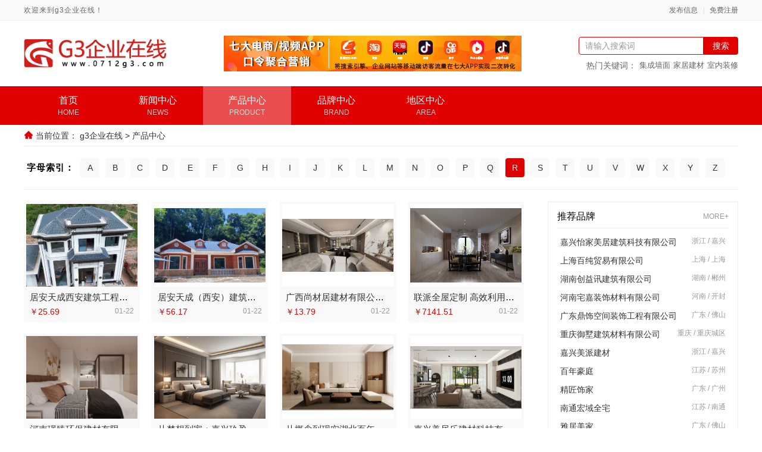

--- FILE ---
content_type: text/html; charset=utf-8
request_url: https://www.0712g3.com/zimu/r
body_size: 8471
content:

<!DOCTYPE html>
<html lang="zh-CN">

<head>
    <meta charset="UTF-8" />
    <meta name="viewport" content="width=device-width, initial-scale=1.0" />
    <meta http-equiv="X-UA-Compatible" content="ie=edge" />
    <title>热词索引R_第1页_g3企业在线</title>
    <meta name="keywords" content="g3企业在线,电子商务,B2B,网上贸易,批发,采购,供求信息,求购信息,供应信息,公司黄页,行业资讯,采购批发,行业门户,加工合作,代理,商务服务,B2B电子商务网站,B2B电子商务平台,企业应用市场" />
    <meta name="description" content="g3企业在线是互联网+一站式企业服务平台，提供B2B行业海量的行业资讯、供应信息、求购信息和公司黄页信息等，并免费为中小企业提供互联网转型产品应用市场，帮助企业免费网络推广、网络营销、互联网金融服务等，是企业互联网化转型的一站式服务平台。" />
    <link rel="shortcut icon" href="https://oss.chinaqyz.com/ico/0712g3.com.ico" type="image/x-icon" />
    <link rel="stylesheet" type="text/css" href="/public/css/minireset.css" />
    <link rel="stylesheet" type="text/css" href="/public/css/normalize.css" />
    <link rel="stylesheet" type="text/css" href="/public/css/swiper.min.css" />
    <link rel="stylesheet" type="text/css" href="/skin/s2/css/style.css" />
    <script type="text/javascript" src="/public/js/jquery.min.js"></script>
    <script type="text/javascript" src="/public/js/ua-parser.min.js"></script>
    <script type="text/javascript" src="/public/js/swiper.min.js"></script>
    <script type="text/javascript" src="/public/js/jquery.goup.min.js"></script>
    <script type="text/javascript" src="/public/js/lazyload.min.js"></script>
    <script type="text/javascript" src="/public/js/global.js"></script>
    
    <base target="_blank" />
</head>

<body>
    <div class="main">
        <div class="public-header">
            <div class="w1200">
                <div class="left">
                    <span>欢迎来到g3企业在线！</span>
                </div>
                <div class="right">
                    <a href="https://sso.chinaqyz.com/signin?type=b2b&ref=https%3A%2F%2Fwww.0712g3.com%2Fzimu%2Fr">发布信息</a>
                    <a href="https://sso.chinaqyz.com/signup?type=b2b&ref=https%3A%2F%2Fwww.0712g3.com%2Fzimu%2Fr">免费注册</a>
                </div>
            </div>
        </div>
        <div class="public-logo">
            <div class="w1200">
                <div class="logo">
                    <a href="https://www.0712g3.com">
                        <img src="https://oss.chinaqyz.com/logo/0712g3.com.png" />
                    </a>
                </div>
                <div class="image">
                    <a href="http://b2b.chinaqyz.com/zt/klyx/">
                        <img src="/public/images/mouth.jpg" />
                    </a>
                </div>
                <div class="search">
                    <form action="http://zhannei.baidu.com/cse/site" method="GET" target="_blank">
                        <input name="cc" type="hidden" value="www.0712g3.com" />
                        <input name="ie" type="hidden" value="UTF-8" />
                        <input type="text" name="q" placeholder="请输入搜索词" />
                        <button type="submit">搜索</button>
                    </form>
                    <div class="text">
                        <span>热门关键词：</span>
                        <a href="https://www.0712g3.com/tag/集成墙面">集成墙面</a>
                        <a href="https://www.0712g3.com/tag/家居建材">家居建材</a>
                        <a href="https://www.0712g3.com/tag/室内装修">室内装修</a>
                    </div>
                </div>
                <div class="btn">
                    <i class="iconfont iconmenu"></i>
                </div>
            </div>
        </div>
        <div class="public-menu">
            <div class="w1200">
                <div class="menu">
                    <ul>
                        <li>
                            <a href="https://www.0712g3.com">
                                <b>首页</b>
                                <i>HOME</i>
                            </a>
                        </li>
                        <li>
                            <a href="https://www.0712g3.com/news">
                                <b>新闻中心</b>
                                <i>NEWS</i>
                            </a>
                        </li>
                        <li class="active">
                            <a href="https://www.0712g3.com/product">
                                <b>产品中心</b>
                                <i>PRODUCT</i>
                            </a>
                        </li>
                        <li>
                            <a href="https://www.0712g3.com/brand">
                                <b>品牌中心</b>
                                <i>BRAND</i>
                            </a>
                        </li>
                        <li>
                            <a href="https://www.0712g3.com/area">
                                <b>地区中心</b>
                                <i>AREA</i>
                            </a>
                        </li>
                    </ul>
                </div>
                <!-- <div class="tel">
                    <span>咨询热线：</span>
                    <b>0712-2833310</b>
                </div> -->
            </div>
        </div>
        <div class="public-position">
            <div class="w1200">
                <i class="iconfont iconhome-fill"></i>
                <span>当前位置：</span>
                <a href="https://www.0712g3.com">g3企业在线</a>
                <b>></b>
                <a href="https://www.0712g3.com/product">产品中心</a>
            </div>
        </div>
        <div class="public-itemize">
            <div class="w1200">
                <div class="left">
                    <span>字母索引：</span>
                </div>
                <div class="right">
                    
                    
                    <div class="col-z">
                        <a class=""
                            href="https://www.0712g3.com/zimu/a">A</a>
                    </div>
                    
                    <div class="col-z">
                        <a class=""
                            href="https://www.0712g3.com/zimu/b">B</a>
                    </div>
                    
                    <div class="col-z">
                        <a class=""
                            href="https://www.0712g3.com/zimu/c">C</a>
                    </div>
                    
                    <div class="col-z">
                        <a class=""
                            href="https://www.0712g3.com/zimu/d">D</a>
                    </div>
                    
                    <div class="col-z">
                        <a class=""
                            href="https://www.0712g3.com/zimu/e">E</a>
                    </div>
                    
                    <div class="col-z">
                        <a class=""
                            href="https://www.0712g3.com/zimu/f">F</a>
                    </div>
                    
                    <div class="col-z">
                        <a class=""
                            href="https://www.0712g3.com/zimu/g">G</a>
                    </div>
                    
                    <div class="col-z">
                        <a class=""
                            href="https://www.0712g3.com/zimu/h">H</a>
                    </div>
                    
                    <div class="col-z">
                        <a class=""
                            href="https://www.0712g3.com/zimu/i">I</a>
                    </div>
                    
                    <div class="col-z">
                        <a class=""
                            href="https://www.0712g3.com/zimu/j">J</a>
                    </div>
                    
                    <div class="col-z">
                        <a class=""
                            href="https://www.0712g3.com/zimu/k">K</a>
                    </div>
                    
                    <div class="col-z">
                        <a class=""
                            href="https://www.0712g3.com/zimu/l">L</a>
                    </div>
                    
                    <div class="col-z">
                        <a class=""
                            href="https://www.0712g3.com/zimu/m">M</a>
                    </div>
                    
                    <div class="col-z">
                        <a class=""
                            href="https://www.0712g3.com/zimu/n">N</a>
                    </div>
                    
                    <div class="col-z">
                        <a class=""
                            href="https://www.0712g3.com/zimu/o">O</a>
                    </div>
                    
                    <div class="col-z">
                        <a class=""
                            href="https://www.0712g3.com/zimu/p">P</a>
                    </div>
                    
                    <div class="col-z">
                        <a class=""
                            href="https://www.0712g3.com/zimu/q">Q</a>
                    </div>
                    
                    <div class="col-z">
                        <a class="active"
                            href="https://www.0712g3.com/zimu/r">R</a>
                    </div>
                    
                    <div class="col-z">
                        <a class=""
                            href="https://www.0712g3.com/zimu/s">S</a>
                    </div>
                    
                    <div class="col-z">
                        <a class=""
                            href="https://www.0712g3.com/zimu/t">T</a>
                    </div>
                    
                    <div class="col-z">
                        <a class=""
                            href="https://www.0712g3.com/zimu/u">U</a>
                    </div>
                    
                    <div class="col-z">
                        <a class=""
                            href="https://www.0712g3.com/zimu/v">V</a>
                    </div>
                    
                    <div class="col-z">
                        <a class=""
                            href="https://www.0712g3.com/zimu/w">W</a>
                    </div>
                    
                    <div class="col-z">
                        <a class=""
                            href="https://www.0712g3.com/zimu/x">X</a>
                    </div>
                    
                    <div class="col-z">
                        <a class=""
                            href="https://www.0712g3.com/zimu/y">Y</a>
                    </div>
                    
                    <div class="col-z">
                        <a class=""
                            href="https://www.0712g3.com/zimu/z">Z</a>
                    </div>
                    
                </div>
            </div>
        </div>
        <div class="product-list">
            <div class="w1200">
                <div class="left">
                    
                    <div class="list">
                        
                        <div class="col">
                            <div class="image">
                                <a href="https://www.0712g3.com/commodity/2026_01_22/28241515.html" title="居安天成西安建筑工程公司重钢别墅：安全舒适美观兼备">
                                    <img class="lazyload" src="/public/images/loading.gif" data-src="https://upload.chinaqyz.com/nlp/1920492/2f364313-190a-4c55-ae7c-23e128c41e30.jpg"
                                        alt="居安天成西安建筑工程公司重钢别墅：安全舒适美观兼备" />
                                </a>
                            </div>
                            <div class="text">
                                <h2><a href="https://www.0712g3.com/commodity/2026_01_22/28241515.html">居安天成西安建筑工程公司重钢别墅：安全舒适美观兼备</a></h2>
                                <h3>
                                    <span>￥25.69</span>
                                    <i>01-22</i>
                                </h3>
                            </div>
                        </div>
                        
                        <div class="col">
                            <div class="image">
                                <a href="https://www.0712g3.com/commodity/2026_01_22/28241492.html" title="居安天成（西安）建筑工程有限责任公司重钢别墅的引领者">
                                    <img class="lazyload" src="/public/images/loading.gif" data-src="https://upload.chinaqyz.com/nlp/1920492/f4d38bc3-3daa-4f54-83df-50bbb644b994.jpg"
                                        alt="居安天成（西安）建筑工程有限责任公司重钢别墅的引领者" />
                                </a>
                            </div>
                            <div class="text">
                                <h2><a href="https://www.0712g3.com/commodity/2026_01_22/28241492.html">居安天成（西安）建筑工程有限责任公司重钢别墅的引领者</a></h2>
                                <h3>
                                    <span>￥56.17</span>
                                    <i>01-22</i>
                                </h3>
                            </div>
                        </div>
                        
                        <div class="col">
                            <div class="image">
                                <a href="https://www.0712g3.com/commodity/2026_01_22/28241342.html" title="广西尚材居建材有限公司打造独特装饰装修风格">
                                    <img class="lazyload" src="/public/images/loading.gif" data-src="https://upload.chinaqyz.com/nlp/1920451/e5d9e328-7f44-490e-8729-d4ea3ec0b9c5.jpg"
                                        alt="广西尚材居建材有限公司打造独特装饰装修风格" />
                                </a>
                            </div>
                            <div class="text">
                                <h2><a href="https://www.0712g3.com/commodity/2026_01_22/28241342.html">广西尚材居建材有限公司打造独特装饰装修风格</a></h2>
                                <h3>
                                    <span>￥13.79</span>
                                    <i>01-22</i>
                                </h3>
                            </div>
                        </div>
                        
                        <div class="col">
                            <div class="image">
                                <a href="https://www.0712g3.com/commodity/2026_01_22/28241103.html" title="联派全屋定制 高效利用每一寸居住空间">
                                    <img class="lazyload" src="/public/images/loading.gif" data-src="https://upload.chinaqyz.com/nlp/1860024/9837888d-43f9-42c2-87ec-af1131ecbbe1.jpg"
                                        alt="联派全屋定制 高效利用每一寸居住空间" />
                                </a>
                            </div>
                            <div class="text">
                                <h2><a href="https://www.0712g3.com/commodity/2026_01_22/28241103.html">联派全屋定制 高效利用每一寸居住空间</a></h2>
                                <h3>
                                    <span>￥7141.51</span>
                                    <i>01-22</i>
                                </h3>
                            </div>
                        </div>
                        
                        <div class="col">
                            <div class="image">
                                <a href="https://www.0712g3.com/commodity/2026_01_22/28240904.html" title="河南璟臻环保建材有限公司 全铝整装引领绿色家居新潮流">
                                    <img class="lazyload" src="/public/images/loading.gif" data-src="https://upload.chinaqyz.com/nlp/1920334/574b5127-2f39-4138-a9af-baa76d8887f0.jpg"
                                        alt="河南璟臻环保建材有限公司 全铝整装引领绿色家居新潮流" />
                                </a>
                            </div>
                            <div class="text">
                                <h2><a href="https://www.0712g3.com/commodity/2026_01_22/28240904.html">河南璟臻环保建材有限公司 全铝整装引领绿色家居新潮流</a></h2>
                                <h3>
                                    <span>￥0</span>
                                    <i>01-22</i>
                                </h3>
                            </div>
                        </div>
                        
                        <div class="col">
                            <div class="image">
                                <a href="https://www.0712g3.com/commodity/2026_01_22/28240869.html" title="从梦想到家：嘉兴玖盈装饰的空间高端定制服务">
                                    <img class="lazyload" src="/public/images/loading.gif" data-src="https://upload.chinaqyz.com/nlp/1920516/57b10057-3feb-4412-9d8c-5ba6bf00ea07.jpg"
                                        alt="从梦想到家：嘉兴玖盈装饰的空间高端定制服务" />
                                </a>
                            </div>
                            <div class="text">
                                <h2><a href="https://www.0712g3.com/commodity/2026_01_22/28240869.html">从梦想到家：嘉兴玖盈装饰的空间高端定制服务</a></h2>
                                <h3>
                                    <span>￥75.05</span>
                                    <i>01-22</i>
                                </h3>
                            </div>
                        </div>
                        
                        <div class="col">
                            <div class="image">
                                <a href="https://www.0712g3.com/commodity/2026_01_22/28240742.html" title="从概念到现实湖北百年米莱空间美学装饰材料有限公司的空间定制奇迹">
                                    <img class="lazyload" src="/public/images/loading.gif" data-src="https://upload.chinaqyz.com/nlp/1920497/9f32cbc6-ce6d-4c41-a396-4937999e0b48.jpg"
                                        alt="从概念到现实湖北百年米莱空间美学装饰材料有限公司的空间定制奇迹" />
                                </a>
                            </div>
                            <div class="text">
                                <h2><a href="https://www.0712g3.com/commodity/2026_01_22/28240742.html">从概念到现实湖北百年米莱空间美学装饰材料有限公司的空间定制奇迹</a></h2>
                                <h3>
                                    <span>￥65.75</span>
                                    <i>01-22</i>
                                </h3>
                            </div>
                        </div>
                        
                        <div class="col">
                            <div class="image">
                                <a href="https://www.0712g3.com/commodity/2026_01_22/28240489.html" title="嘉兴美居乐建材科技有限公司 专注细节成就完美的装修设计工匠">
                                    <img class="lazyload" src="/public/images/loading.gif" data-src="https://upload.chinaqyz.com/nlp/1920497/68665f9e-6567-4298-9c14-27197f9f8a37.jpg"
                                        alt="嘉兴美居乐建材科技有限公司 专注细节成就完美的装修设计工匠" />
                                </a>
                            </div>
                            <div class="text">
                                <h2><a href="https://www.0712g3.com/commodity/2026_01_22/28240489.html">嘉兴美居乐建材科技有限公司 专注细节成就完美的装修设计工匠</a></h2>
                                <h3>
                                    <span>￥16.71</span>
                                    <i>01-22</i>
                                </h3>
                            </div>
                        </div>
                        
                        <div class="col">
                            <div class="image">
                                <a href="https://www.0712g3.com/commodity/2026_01_22/28240097.html" title="同城快装(湖北)科技有限公司:全屋定制的不二之选">
                                    <img class="lazyload" src="/public/images/loading.gif" data-src="https://upload.chinaqyz.com/nlp/1920511/1342fd19-2174-445e-8e4c-c5d6b419b6aa.jpg"
                                        alt="同城快装(湖北)科技有限公司:全屋定制的不二之选" />
                                </a>
                            </div>
                            <div class="text">
                                <h2><a href="https://www.0712g3.com/commodity/2026_01_22/28240097.html">同城快装(湖北)科技有限公司:全屋定制的不二之选</a></h2>
                                <h3>
                                    <span>￥0</span>
                                    <i>01-22</i>
                                </h3>
                            </div>
                        </div>
                        
                        <div class="col">
                            <div class="image">
                                <a href="https://www.0712g3.com/commodity/2026_01_22/28240023.html" title="欣果铺子饼干糕点一定要买它">
                                    <img class="lazyload" src="/public/images/loading.gif" data-src="https://oss.chinaqyz.com/images/%E6%AC%A3%E6%9E%9C%E9%93%BA%E5%AD%90/index_14.jpg"
                                        alt="欣果铺子饼干糕点一定要买它" />
                                </a>
                            </div>
                            <div class="text">
                                <h2><a href="https://www.0712g3.com/commodity/2026_01_22/28240023.html">欣果铺子饼干糕点一定要买它</a></h2>
                                <h3>
                                    <span>￥19.3</span>
                                    <i>01-22</i>
                                </h3>
                            </div>
                        </div>
                        
                        <div class="col">
                            <div class="image">
                                <a href="https://www.0712g3.com/commodity/2026_01_22/28239795.html" title="江西文化墙户外-恒辉广告">
                                    <img class="lazyload" src="/public/images/loading.gif" data-src="https://upload.chinaqyz.com/nlp/1800292/7538a9c0-9a2a-4be6-ac16-830a20cbd58e.jpg"
                                        alt="江西文化墙户外-恒辉广告" />
                                </a>
                            </div>
                            <div class="text">
                                <h2><a href="https://www.0712g3.com/commodity/2026_01_22/28239795.html">江西文化墙户外-恒辉广告</a></h2>
                                <h3>
                                    <span>￥0</span>
                                    <i>01-22</i>
                                </h3>
                            </div>
                        </div>
                        
                        <div class="col">
                            <div class="image">
                                <a href="https://www.0712g3.com/commodity/2026_01_21/28239713.html" title="珠海全日制专本连读学费贵吗-北京理工大学珠海学院继教院">
                                    <img class="lazyload" src="/public/images/loading.gif" data-src="https://upload.chinaqyz.com/nlp/1140048/df07e4e8-1965-40cb-a39d-2d50aa4ff793.jpg"
                                        alt="珠海全日制专本连读学费贵吗-北京理工大学珠海学院继教院" />
                                </a>
                            </div>
                            <div class="text">
                                <h2><a href="https://www.0712g3.com/commodity/2026_01_21/28239713.html">珠海全日制专本连读学费贵吗-北京理工大学珠海学院继教院</a></h2>
                                <h3>
                                    <span>￥0</span>
                                    <i>01-21</i>
                                </h3>
                            </div>
                        </div>
                        
                        <div class="col">
                            <div class="image">
                                <a href="https://www.0712g3.com/commodity/2026_01_21/28239643.html" title="大连外国语学院继续教育学院今日讯息专业推荐">
                                    <img class="lazyload" src="/public/images/loading.gif" data-src="https://upload.chinaqyz.com/nlp/1920114/9ae9890b-9c43-4fea-9169-a008b6d39852.jpg"
                                        alt="大连外国语学院继续教育学院今日讯息专业推荐" />
                                </a>
                            </div>
                            <div class="text">
                                <h2><a href="https://www.0712g3.com/commodity/2026_01_21/28239643.html">大连外国语学院继续教育学院今日讯息专业推荐</a></h2>
                                <h3>
                                    <span>￥0</span>
                                    <i>01-21</i>
                                </h3>
                            </div>
                        </div>
                        
                        <div class="col">
                            <div class="image">
                                <a href="https://www.0712g3.com/commodity/2026_01_21/28239523.html" title="阀门活塞杆激光熔覆修复技术的创新应用">
                                    <img class="lazyload" src="/public/images/loading.gif" data-src="https://upload.chinaqyz.com/ssh/2026/01/21/e29db531-51f1-4c76-aa46-50acc8365788.jpg"
                                        alt="阀门活塞杆激光熔覆修复技术的创新应用" />
                                </a>
                            </div>
                            <div class="text">
                                <h2><a href="https://www.0712g3.com/commodity/2026_01_21/28239523.html">阀门活塞杆激光熔覆修复技术的创新应用</a></h2>
                                <h3>
                                    <span>￥1548617.65</span>
                                    <i>01-21</i>
                                </h3>
                            </div>
                        </div>
                        
                        <div class="col">
                            <div class="image">
                                <a href="https://www.0712g3.com/commodity/2026_01_20/28239446.html" title="大连考研培训怎么样 社科赛斯考研题目解析">
                                    <img class="lazyload" src="/public/images/loading.gif" data-src="https://upload.chinaqyz.com/nlp/1080057/6288d9ce-1949-4d8a-b500-746ca196ecd3.jpg"
                                        alt="大连考研培训怎么样 社科赛斯考研题目解析" />
                                </a>
                            </div>
                            <div class="text">
                                <h2><a href="https://www.0712g3.com/commodity/2026_01_20/28239446.html">大连考研培训怎么样 社科赛斯考研题目解析</a></h2>
                                <h3>
                                    <span>￥0</span>
                                    <i>01-20</i>
                                </h3>
                            </div>
                        </div>
                        
                        <div class="col">
                            <div class="image">
                                <a href="https://www.0712g3.com/commodity/2026_01_20/28239428.html" title="大连mpacc专业培训机构哪家好-社科赛斯">
                                    <img class="lazyload" src="/public/images/loading.gif" data-src="https://upload.chinaqyz.com/nlp/1080057/df46decb-d682-414a-ae1a-ddb95a4b663c.jpg"
                                        alt="大连mpacc专业培训机构哪家好-社科赛斯" />
                                </a>
                            </div>
                            <div class="text">
                                <h2><a href="https://www.0712g3.com/commodity/2026_01_20/28239428.html">大连mpacc专业培训机构哪家好-社科赛斯</a></h2>
                                <h3>
                                    <span>￥0</span>
                                    <i>01-20</i>
                                </h3>
                            </div>
                        </div>
                        
                        <div class="col">
                            <div class="image">
                                <a href="https://www.0712g3.com/commodity/2026_01_20/28239406.html" title="大连考研一对一辅导班 社科赛斯考研全年魔鬼集训营">
                                    <img class="lazyload" src="/public/images/loading.gif" data-src="https://upload.chinaqyz.com/nlp/1080057/c2b6b9d6-657b-4f0f-825b-c13ee6c39ce3.jpg"
                                        alt="大连考研一对一辅导班 社科赛斯考研全年魔鬼集训营" />
                                </a>
                            </div>
                            <div class="text">
                                <h2><a href="https://www.0712g3.com/commodity/2026_01_20/28239406.html">大连考研一对一辅导班 社科赛斯考研全年魔鬼集训营</a></h2>
                                <h3>
                                    <span>￥0</span>
                                    <i>01-20</i>
                                </h3>
                            </div>
                        </div>
                        
                        <div class="col">
                            <div class="image">
                                <a href="https://www.0712g3.com/commodity/2026_01_20/28239325.html" title="大连网上考研辅导班学费多少钱 社科赛斯考研定制专属学生方案">
                                    <img class="lazyload" src="/public/images/loading.gif" data-src="https://upload.chinaqyz.com/nlp/1080057/afaadaa1-d8a9-4006-b6ac-a56efcde9f58.jpg"
                                        alt="大连网上考研辅导班学费多少钱 社科赛斯考研定制专属学生方案" />
                                </a>
                            </div>
                            <div class="text">
                                <h2><a href="https://www.0712g3.com/commodity/2026_01_20/28239325.html">大连网上考研辅导班学费多少钱 社科赛斯考研定制专属学生方案</a></h2>
                                <h3>
                                    <span>￥0</span>
                                    <i>01-20</i>
                                </h3>
                            </div>
                        </div>
                        
                        <div class="col">
                            <div class="image">
                                <a href="https://www.0712g3.com/commodity/2026_01_19/28239265.html" title="佛坪饼干糕点价格怎么样">
                                    <img class="lazyload" src="/public/images/loading.gif" data-src="https://oss.chinaqyz.com/images/%E6%AC%A3%E6%9E%9C%E9%93%BA%E5%AD%90/index_20.jpg"
                                        alt="佛坪饼干糕点价格怎么样" />
                                </a>
                            </div>
                            <div class="text">
                                <h2><a href="https://www.0712g3.com/commodity/2026_01_19/28239265.html">佛坪饼干糕点价格怎么样</a></h2>
                                <h3>
                                    <span>￥63.08</span>
                                    <i>01-19</i>
                                </h3>
                            </div>
                        </div>
                        
                        <div class="col">
                            <div class="image">
                                <a href="https://www.0712g3.com/commodity/2026_01_18/28238913.html" title="选择欣果铺子饮料酒水 一站式服务全程扶持">
                                    <img class="lazyload" src="/public/images/loading.gif" data-src="https://oss.chinaqyz.com/images/%E6%AC%A3%E6%9E%9C%E9%93%BA%E5%AD%90/index_19.jpg"
                                        alt="选择欣果铺子饮料酒水 一站式服务全程扶持" />
                                </a>
                            </div>
                            <div class="text">
                                <h2><a href="https://www.0712g3.com/commodity/2026_01_18/28238913.html">选择欣果铺子饮料酒水 一站式服务全程扶持</a></h2>
                                <h3>
                                    <span>￥98.57</span>
                                    <i>01-18</i>
                                </h3>
                            </div>
                        </div>
                        
                        <div class="col">
                            <div class="image">
                                <a href="https://www.0712g3.com/commodity/2026_01_17/28238770.html" title="重庆御墅建筑材料有限公司 打造高品质重钢别墅">
                                    <img class="lazyload" src="/public/images/loading.gif" data-src="https://upload.chinaqyz.com/nlp/1920460/dcd60c99-b840-48cb-921a-6f4473a5fc1a.jpg"
                                        alt="重庆御墅建筑材料有限公司 打造高品质重钢别墅" />
                                </a>
                            </div>
                            <div class="text">
                                <h2><a href="https://www.0712g3.com/commodity/2026_01_17/28238770.html">重庆御墅建筑材料有限公司 打造高品质重钢别墅</a></h2>
                                <h3>
                                    <span>￥42.6</span>
                                    <i>01-17</i>
                                </h3>
                            </div>
                        </div>
                        
                        <div class="col">
                            <div class="image">
                                <a href="https://www.0712g3.com/commodity/2026_01_17/28238768.html" title="重庆御墅建筑材料有限公司 重钢别墅的抗震秘诀">
                                    <img class="lazyload" src="/public/images/loading.gif" data-src="https://upload.chinaqyz.com/nlp/1920460/dcd60c99-b840-48cb-921a-6f4473a5fc1a.jpg"
                                        alt="重庆御墅建筑材料有限公司 重钢别墅的抗震秘诀" />
                                </a>
                            </div>
                            <div class="text">
                                <h2><a href="https://www.0712g3.com/commodity/2026_01_17/28238768.html">重庆御墅建筑材料有限公司 重钢别墅的抗震秘诀</a></h2>
                                <h3>
                                    <span>￥127.46</span>
                                    <i>01-17</i>
                                </h3>
                            </div>
                        </div>
                        
                        <div class="col">
                            <div class="image">
                                <a href="https://www.0712g3.com/commodity/2026_01_17/28238587.html" title="河南宅嘉装饰材料有限公司：开启空间高端定制新时代">
                                    <img class="lazyload" src="/public/images/loading.gif" data-src="https://upload.chinaqyz.com/nlp/1920521/1c375dd0-52b8-482b-8be7-875b26ed3148.jpg"
                                        alt="河南宅嘉装饰材料有限公司：开启空间高端定制新时代" />
                                </a>
                            </div>
                            <div class="text">
                                <h2><a href="https://www.0712g3.com/commodity/2026_01_17/28238587.html">河南宅嘉装饰材料有限公司：开启空间高端定制新时代</a></h2>
                                <h3>
                                    <span>￥19.1</span>
                                    <i>01-17</i>
                                </h3>
                            </div>
                        </div>
                        
                        <div class="col">
                            <div class="image">
                                <a href="https://www.0712g3.com/commodity/2026_01_17/28238124.html" title="嘉兴吉康铝业有限公司 防潮防火全铝家具定制专家">
                                    <img class="lazyload" src="/public/images/loading.gif" data-src="https://upload.chinaqyz.com/nlp/1920409/e3f91762-01a5-4444-b11a-6369a4e38269.jpg"
                                        alt="嘉兴吉康铝业有限公司 防潮防火全铝家具定制专家" />
                                </a>
                            </div>
                            <div class="text">
                                <h2><a href="https://www.0712g3.com/commodity/2026_01_17/28238124.html">嘉兴吉康铝业有限公司 防潮防火全铝家具定制专家</a></h2>
                                <h3>
                                    <span>￥274.62</span>
                                    <i>01-17</i>
                                </h3>
                            </div>
                        </div>
                        
                        <div class="col">
                            <div class="image">
                                <a href="https://www.0712g3.com/commodity/2026_01_17/28238089.html" title="广东美伦美奂装饰建材有限公司：专业团队揭秘墙面翻新工艺细节">
                                    <img class="lazyload" src="/public/images/loading.gif" data-src="https://upload.chinaqyz.com/nlp/1920459/9389ac99-a343-4e35-8dc4-abe347ebdd91.jpg"
                                        alt="广东美伦美奂装饰建材有限公司：专业团队揭秘墙面翻新工艺细节" />
                                </a>
                            </div>
                            <div class="text">
                                <h2><a href="https://www.0712g3.com/commodity/2026_01_17/28238089.html">广东美伦美奂装饰建材有限公司：专业团队揭秘墙面翻新工艺细节</a></h2>
                                <h3>
                                    <span>￥62.39</span>
                                    <i>01-17</i>
                                </h3>
                            </div>
                        </div>
                        
                    </div>
                    
                </div>
                <div class="right">
                    <div class="brand">
                        <div class="title">
                            <span>推荐品牌</span>
                            <a href="https://www.0712g3.com/brand">MORE+</a>
                        </div>
                        <div class="box">
                            
                            
                            <div class="row">
                                <a href="https://www.0712g3.com/brand1920188.html">嘉兴怡家美居建筑科技有限公司</a>
                                <span>浙江 / 嘉兴</span>
                            </div>
                            
                            
                            <div class="row">
                                <a href="https://www.0712g3.com/brand1920187.html">上海百纯贸易有限公司</a>
                                <span>上海 / 上海</span>
                            </div>
                            
                            
                            <div class="row">
                                <a href="https://www.0712g3.com/brand1920186.html">湖南创益讯建筑有限公司</a>
                                <span>湖南 / 郴州</span>
                            </div>
                            
                            
                            <div class="row">
                                <a href="https://www.0712g3.com/brand1920185.html">河南宅嘉装饰材料有限公司</a>
                                <span>河南 / 开封</span>
                            </div>
                            
                            
                            <div class="row">
                                <a href="https://www.0712g3.com/brand1920183.html">广东鼎饰空间装饰工程有限公司</a>
                                <span>广东 / 佛山</span>
                            </div>
                            
                            
                            <div class="row">
                                <a href="https://www.0712g3.com/brand1920182.html">重庆御墅建筑材料有限公司</a>
                                <span>重庆 / 重庆城区</span>
                            </div>
                            
                            
                            <div class="row">
                                <a href="https://www.0712g3.com/brand1920181.html">嘉兴美派建材</a>
                                <span>浙江 / 嘉兴</span>
                            </div>
                            
                            
                            <div class="row">
                                <a href="https://www.0712g3.com/brand1920179.html">百年豪庭</a>
                                <span>江苏 / 苏州</span>
                            </div>
                            
                            
                            <div class="row">
                                <a href="https://www.0712g3.com/brand1920178.html">精匠饰家</a>
                                <span>广东 / 广州</span>
                            </div>
                            
                            
                            <div class="row">
                                <a href="https://www.0712g3.com/brand1920177.html">南通宏域全宅</a>
                                <span>江苏 / 南通</span>
                            </div>
                            
                            
                            <div class="row">
                                <a href="https://www.0712g3.com/brand1920176.html">雅居美家</a>
                                <span>广东 / 佛山</span>
                            </div>
                            
                            
                            <div class="row">
                                <a href="https://www.0712g3.com/brand1920175.html">上海依搏罗流体控制阀门有限公司</a>
                                <span>上海 / 上海</span>
                            </div>
                            
                        </div>
                    </div>
                    <div class="product">
                        <div class="title">
                            <span>热门产品</span>
                            <a href="https://www.0712g3.com/product">MORE+</a>
                        </div>
                        <div class="box">
                            
                            <div class="col">
                                <div class="image">
                                    <a href="https://www.0712g3.com/commodity/2026_01_22/28241515.html" title="居安天成西安建筑工程公司重钢别墅：安全舒适美观兼备">
                                        <img class="lazyload" src="/public/images/loading.gif"
                                            data-src="https://upload.chinaqyz.com/nlp/1920492/2f364313-190a-4c55-ae7c-23e128c41e30.jpg" alt="居安天成西安建筑工程公司重钢别墅：安全舒适美观兼备" />
                                    </a>
                                </div>
                                <div class="text">
                                    <h2><a href="https://www.0712g3.com/commodity/2026_01_22/28241515.html">居安天成西安建筑工程公司重钢别墅：安全舒适美观兼备</a></h2>
                                    <h3>
                                        <span>￥25.69</span>
                                        <i>01-22</i>
                                    </h3>
                                </div>
                            </div>
                            
                            <div class="col">
                                <div class="image">
                                    <a href="https://www.0712g3.com/commodity/2026_01_22/28241492.html" title="居安天成（西安）建筑工程有限责任公司重钢别墅的引领者">
                                        <img class="lazyload" src="/public/images/loading.gif"
                                            data-src="https://upload.chinaqyz.com/nlp/1920492/f4d38bc3-3daa-4f54-83df-50bbb644b994.jpg" alt="居安天成（西安）建筑工程有限责任公司重钢别墅的引领者" />
                                    </a>
                                </div>
                                <div class="text">
                                    <h2><a href="https://www.0712g3.com/commodity/2026_01_22/28241492.html">居安天成（西安）建筑工程有限责任公司重钢别墅的引领者</a></h2>
                                    <h3>
                                        <span>￥56.17</span>
                                        <i>01-22</i>
                                    </h3>
                                </div>
                            </div>
                            
                            <div class="col">
                                <div class="image">
                                    <a href="https://www.0712g3.com/commodity/2026_01_22/28241342.html" title="广西尚材居建材有限公司打造独特装饰装修风格">
                                        <img class="lazyload" src="/public/images/loading.gif"
                                            data-src="https://upload.chinaqyz.com/nlp/1920451/e5d9e328-7f44-490e-8729-d4ea3ec0b9c5.jpg" alt="广西尚材居建材有限公司打造独特装饰装修风格" />
                                    </a>
                                </div>
                                <div class="text">
                                    <h2><a href="https://www.0712g3.com/commodity/2026_01_22/28241342.html">广西尚材居建材有限公司打造独特装饰装修风格</a></h2>
                                    <h3>
                                        <span>￥13.79</span>
                                        <i>01-22</i>
                                    </h3>
                                </div>
                            </div>
                            
                            <div class="col">
                                <div class="image">
                                    <a href="https://www.0712g3.com/commodity/2026_01_22/28241103.html" title="联派全屋定制 高效利用每一寸居住空间">
                                        <img class="lazyload" src="/public/images/loading.gif"
                                            data-src="https://upload.chinaqyz.com/nlp/1860024/9837888d-43f9-42c2-87ec-af1131ecbbe1.jpg" alt="联派全屋定制 高效利用每一寸居住空间" />
                                    </a>
                                </div>
                                <div class="text">
                                    <h2><a href="https://www.0712g3.com/commodity/2026_01_22/28241103.html">联派全屋定制 高效利用每一寸居住空间</a></h2>
                                    <h3>
                                        <span>￥7141.51</span>
                                        <i>01-22</i>
                                    </h3>
                                </div>
                            </div>
                            
                            <div class="col">
                                <div class="image">
                                    <a href="https://www.0712g3.com/commodity/2026_01_22/28240904.html" title="河南璟臻环保建材有限公司 全铝整装引领绿色家居新潮流">
                                        <img class="lazyload" src="/public/images/loading.gif"
                                            data-src="https://upload.chinaqyz.com/nlp/1920334/574b5127-2f39-4138-a9af-baa76d8887f0.jpg" alt="河南璟臻环保建材有限公司 全铝整装引领绿色家居新潮流" />
                                    </a>
                                </div>
                                <div class="text">
                                    <h2><a href="https://www.0712g3.com/commodity/2026_01_22/28240904.html">河南璟臻环保建材有限公司 全铝整装引领绿色家居新潮流</a></h2>
                                    <h3>
                                        <span>￥0</span>
                                        <i>01-22</i>
                                    </h3>
                                </div>
                            </div>
                            
                            <div class="col">
                                <div class="image">
                                    <a href="https://www.0712g3.com/commodity/2026_01_22/28240869.html" title="从梦想到家：嘉兴玖盈装饰的空间高端定制服务">
                                        <img class="lazyload" src="/public/images/loading.gif"
                                            data-src="https://upload.chinaqyz.com/nlp/1920516/57b10057-3feb-4412-9d8c-5ba6bf00ea07.jpg" alt="从梦想到家：嘉兴玖盈装饰的空间高端定制服务" />
                                    </a>
                                </div>
                                <div class="text">
                                    <h2><a href="https://www.0712g3.com/commodity/2026_01_22/28240869.html">从梦想到家：嘉兴玖盈装饰的空间高端定制服务</a></h2>
                                    <h3>
                                        <span>￥75.05</span>
                                        <i>01-22</i>
                                    </h3>
                                </div>
                            </div>
                            
                            <div class="col">
                                <div class="image">
                                    <a href="https://www.0712g3.com/commodity/2026_01_22/28240742.html" title="从概念到现实湖北百年米莱空间美学装饰材料有限公司的空间定制奇迹">
                                        <img class="lazyload" src="/public/images/loading.gif"
                                            data-src="https://upload.chinaqyz.com/nlp/1920497/9f32cbc6-ce6d-4c41-a396-4937999e0b48.jpg" alt="从概念到现实湖北百年米莱空间美学装饰材料有限公司的空间定制奇迹" />
                                    </a>
                                </div>
                                <div class="text">
                                    <h2><a href="https://www.0712g3.com/commodity/2026_01_22/28240742.html">从概念到现实湖北百年米莱空间美学装饰材料有限公司的空间定制奇迹</a></h2>
                                    <h3>
                                        <span>￥65.75</span>
                                        <i>01-22</i>
                                    </h3>
                                </div>
                            </div>
                            
                            <div class="col">
                                <div class="image">
                                    <a href="https://www.0712g3.com/commodity/2026_01_22/28240489.html" title="嘉兴美居乐建材科技有限公司 专注细节成就完美的装修设计工匠">
                                        <img class="lazyload" src="/public/images/loading.gif"
                                            data-src="https://upload.chinaqyz.com/nlp/1920497/68665f9e-6567-4298-9c14-27197f9f8a37.jpg" alt="嘉兴美居乐建材科技有限公司 专注细节成就完美的装修设计工匠" />
                                    </a>
                                </div>
                                <div class="text">
                                    <h2><a href="https://www.0712g3.com/commodity/2026_01_22/28240489.html">嘉兴美居乐建材科技有限公司 专注细节成就完美的装修设计工匠</a></h2>
                                    <h3>
                                        <span>￥16.71</span>
                                        <i>01-22</i>
                                    </h3>
                                </div>
                            </div>
                            
                        </div>
                    </div>
                    <div class="news">
                        <div class="title">
                            <span>最新资讯</span>
                            <a href="https://www.0712g3.com/news">MORE+</a>
                        </div>
                        <div class="box">
                            
                            <div class="row">
                                <a href="https://www.0712g3.com/article/2026_01_22/3703147.html" title="华居不锈钢定制家居：为小户型打造的高效收纳解决方案">华居不锈钢定制家居：为小户型打造的高效收纳解决方案</a>
                                <span>2026-01-22</span>
                            </div>
                            
                            <div class="row">
                                <a href="https://www.0712g3.com/article/2026_01_22/3703012.html" title="河南璟臻环保建材有限公司 全铝整装引领未来居住潮流">河南璟臻环保建材有限公司 全铝整装引领未来居住潮流</a>
                                <span>2026-01-22</span>
                            </div>
                            
                            <div class="row">
                                <a href="https://www.0712g3.com/article/2026_01_22/3702791.html" title="浙江乐享新材料有限公司 售后服务体系完善让客户放心">浙江乐享新材料有限公司 售后服务体系完善让客户放心</a>
                                <span>2026-01-22</span>
                            </div>
                            
                            <div class="row">
                                <a href="https://www.0712g3.com/article/2026_01_22/3702773.html" title="浙江乐享新材料有限公司 一站式装修服务省心又省力">浙江乐享新材料有限公司 一站式装修服务省心又省力</a>
                                <span>2026-01-22</span>
                            </div>
                            
                            <div class="row">
                                <a href="https://www.0712g3.com/article/2026_01_22/3702560.html" title="苏州百年豪庭新材料有限公司：空间美学工厂的革新之旅">苏州百年豪庭新材料有限公司：空间美学工厂的革新之旅</a>
                                <span>2026-01-22</span>
                            </div>
                            
                            <div class="row">
                                <a href="https://www.0712g3.com/article/2026_01_22/3702460.html" title="嘉兴美居乐建材科技有限公司 开启美好居住体验的大门">嘉兴美居乐建材科技有限公司 开启美好居住体验的大门</a>
                                <span>2026-01-22</span>
                            </div>
                            
                            <div class="row">
                                <a href="https://www.0712g3.com/article/2026_01_22/3702256.html" title="嘉兴美居乐建材科技有限公司 ：售前售后一站式服务保障">嘉兴美居乐建材科技有限公司 ：售前售后一站式服务保障</a>
                                <span>2026-01-22</span>
                            </div>
                            
                            <div class="row">
                                <a href="https://www.0712g3.com/article/2026_01_22/3702124.html" title="精匠饰家（广州）家居建材有限公司铸就舒适居住环境">精匠饰家（广州）家居建材有限公司铸就舒适居住环境</a>
                                <span>2026-01-22</span>
                            </div>
                            
                            <div class="row">
                                <a href="https://www.0712g3.com/article/2026_01_22/3702099.html" title="选择湖南创誉诚新型材料有限公司开启幸福美好的全屋定制新篇章">选择湖南创誉诚新型材料有限公司开启幸福美好的全屋定制新篇章</a>
                                <span>2026-01-22</span>
                            </div>
                            
                            <div class="row">
                                <a href="https://www.0712g3.com/article/2026_01_22/3702084.html" title="湖南创誉诚新型材料有限公司：创新科技驱动家装变革">湖南创誉诚新型材料有限公司：创新科技驱动家装变革</a>
                                <span>2026-01-22</span>
                            </div>
                            
                            <div class="row">
                                <a href="https://www.0712g3.com/article/2026_01_22/3702062.html" title="邯郸至臻全宅新材料有限公司 贴心售后服务解决您的后顾之忧">邯郸至臻全宅新材料有限公司 贴心售后服务解决您的后顾之忧</a>
                                <span>2026-01-22</span>
                            </div>
                            
                            <div class="row">
                                <a href="https://www.0712g3.com/article/2026_01_22/3701968.html" title="佛山市雅居美家建筑装饰工程有限公司 每一寸都精心设计的家园">佛山市雅居美家建筑装饰工程有限公司 每一寸都精心设计的家园</a>
                                <span>2026-01-22</span>
                            </div>
                            
                        </div>
                    </div>
                </div>
            </div>
        </div>
        <div class="public-footer">
            <div class="w1200">
                <div class="letter">
                    <span>按字母分类：</span>
                    
                    
                    <a href="https://www.0712g3.com/zimu/a">A</a>
                    
                    <a href="https://www.0712g3.com/zimu/b">B</a>
                    
                    <a href="https://www.0712g3.com/zimu/c">C</a>
                    
                    <a href="https://www.0712g3.com/zimu/d">D</a>
                    
                    <a href="https://www.0712g3.com/zimu/e">E</a>
                    
                    <a href="https://www.0712g3.com/zimu/f">F</a>
                    
                    <a href="https://www.0712g3.com/zimu/g">G</a>
                    
                    <a href="https://www.0712g3.com/zimu/h">H</a>
                    
                    <a href="https://www.0712g3.com/zimu/i">I</a>
                    
                    <a href="https://www.0712g3.com/zimu/j">J</a>
                    
                    <a href="https://www.0712g3.com/zimu/k">K</a>
                    
                    <a href="https://www.0712g3.com/zimu/l">L</a>
                    
                    <a href="https://www.0712g3.com/zimu/m">M</a>
                    
                    <a href="https://www.0712g3.com/zimu/n">N</a>
                    
                    <a href="https://www.0712g3.com/zimu/o">O</a>
                    
                    <a href="https://www.0712g3.com/zimu/p">P</a>
                    
                    <a href="https://www.0712g3.com/zimu/q">Q</a>
                    
                    <a href="https://www.0712g3.com/zimu/r">R</a>
                    
                    <a href="https://www.0712g3.com/zimu/s">S</a>
                    
                    <a href="https://www.0712g3.com/zimu/t">T</a>
                    
                    <a href="https://www.0712g3.com/zimu/u">U</a>
                    
                    <a href="https://www.0712g3.com/zimu/v">V</a>
                    
                    <a href="https://www.0712g3.com/zimu/w">W</a>
                    
                    <a href="https://www.0712g3.com/zimu/x">X</a>
                    
                    <a href="https://www.0712g3.com/zimu/y">Y</a>
                    
                    <a href="https://www.0712g3.com/zimu/z">Z</a>
                    
                </div>
                <div class="package">
                    <div class="logo">
                        <img src="https://oss.chinaqyz.com/logo/0712g3.com.png" />
                    </div>
                    <div class="menu">
                        <div class="col">
                            <h2>新手指南</h2>
                            <p><a
                                    href="https://sso.chinaqyz.com/signup?type=b2b&ref=https%3A%2F%2Fwww.0712g3.com%2Fzimu%2Fr">发布信息</a>
                            </p>
                            <p><a
                                    href="https://sso.chinaqyz.com/signup?type=b2b&ref=https%3A%2F%2Fwww.0712g3.com%2Fzimu%2Fr">免费注册</a>
                            </p>
                        </div>
                        <div class="col">
                            <h2>网站服务</h2>
                            <p><a href="https://www.0712g3.com/service.html">招商服务</a></p>

                        </div>
                        <div class="col">
                            <h2>关于我们</h2>
                            <p><a href="https://www.0712g3.com/about.html">关于我们</a></p>
                            <p><a href="https://www.0712g3.com/contact.html">联系我们</a></p>
                            <p><a href="https://www.0712g3.com/sitemap.html">最近更新</a></p>
                            <p><a href="https://www.0712g3.com/sitemap.xml">网站地图</a></p>
                        </div>
                        <div class="col">
                            <h2>其他内容</h2>
                            <p><a href="https://www.0712g3.com/agreement.html">使用协议</a></p>
                            <p><a href="https://www.0712g3.com/copyright.html">版权隐私</a></p>
                        </div>
                    </div>
                    <div class="ewm">
                        <div class="col">
                            <img src="https://www.0712g3.com/qrcode?height=100&amp;text=https%3A%2F%2Fwww.0712g3.com&amp;width=100" />
                            <h2>手机网站</h2>
                        </div>
                        <div class="col">
                            <img src="https://www.0712g3.com/qrcode?height=100&amp;text=%E6%9A%82%E6%97%A0%E5%86%85%E5%AE%B9&amp;width=100" />
                            <h2>客服微信</h2>
                        </div>
                    </div>
                </div>
                <div class="down">
                    <p>Copyright © 2010-2020 g3企业在线 版权所有</p>
                    <p>备案号：<a href="https://beian.miit.gov.cn" target="_blank">鄂ICP备15001132号-10</a></p>
                </div>
            </div>
        </div>
        <script type="text/javascript" src="/skin/s2/js/public.js"></script>
        <script type="text/javascript" src="https://js.users.51.la/20972063.js"></script>
	<div class="cnzz">
        <script type="text/javascript" src="https://v1.cnzz.com/z_stat.php?id=1279470533&web_id=1279470533"></script>
    </div>
        
    </div>
</body>

</html>

--- FILE ---
content_type: text/css; charset=utf-8
request_url: https://www.0712g3.com/skin/s2/css/style.css
body_size: 72659
content:
@import url("https://at.alicdn.com/t/font_1360053_801ctydhfc.css");
body,
html {
  font-family: "Microsoft Yahei", "\5FAE\8F6F\96C5\9ED1", Arial, "Hiragino Sans GB", "\5B8B\4F53";
  background: #fff;
}
@media screen and (max-width: 640px) {
  body,
  html {
    font-size: calc(100vw / 3.75);
  }
}
* {
  word-wrap: break-word;
  outline: none;
}
a {
  text-decoration: none;
}
b {
  font-weight: normal;
}
img {
  display: block;
}
input::-webkit-input-placeholder {
  /* WebKit, Blink, Edge */
  color: #999;
}
input::-moz-placeholder {
  /* Mozilla Firefox 19+ */
  color: #999;
}
textarea::-webkit-input-placeholder {
  /* WebKit, Blink, Edge */
  color: #999;
  font-family: "Microsoft Yahei", "\5FAE\8F6F\96C5\9ED1", Arial, "Hiragino Sans GB", "\5B8B\4F53";
}
textarea::-moz-placeholder {
  /* Mozilla Firefox 19+ */
  color: #999;
  font-family: "Microsoft Yahei", "\5FAE\8F6F\96C5\9ED1", Arial, "Hiragino Sans GB", "\5B8B\4F53";
}
.w1200 {
  width: 1200px;
  margin: 0 auto;
}
.public-header {
  width: 100%;
  background: #f9f9f9;
  border-bottom: 1px solid #eee;
}
.public-header .w1200 {
  height: 34px;
  display: -webkit-box;
  display: flex;
  -webkit-box-align: center;
          align-items: center;
  -webkit-box-pack: justify;
          justify-content: space-between;
  font-size: 12px;
}
.public-header .w1200 .left {
  display: -webkit-box;
  display: flex;
  color: #666;
}
.public-header .w1200 .left span {
  letter-spacing: 1px;
}
.public-header .w1200 .right {
  display: -webkit-box;
  display: flex;
}
.public-header .w1200 .right a {
  color: #666;
  margin: 0 0 0 20px;
  position: relative;
  -webkit-transition: all 0.3s;
  transition: all 0.3s;
}
.public-header .w1200 .right a:after {
  position: absolute;
  left: -10px;
  top: 1px;
  content: "";
  width: 1px;
  height: 12px;
  background-color: #ddd;
}
.public-header .w1200 .right a:first-child:after {
  display: none;
}
.public-header .w1200 .right a:hover {
  color: #e10000;
}
@media screen and (max-width: 640px) {
  .public-header {
    display: none;
  }
}
.public-logo {
  width: 100%;
  overflow: hidden;
}
.public-logo .w1200 {
  display: -webkit-box;
  display: flex;
  -webkit-box-align: center;
          align-items: center;
  -webkit-box-pack: justify;
          justify-content: space-between;
  padding: 25px 0;
}
.public-logo .w1200 .logo {
  max-width: 240px;
}
.public-logo .w1200 .image {
  max-width: 500px;
}
.public-logo .w1200 .search {
  display: -webkit-box;
  display: flex;
  -webkit-box-orient: vertical;
  -webkit-box-direction: normal;
          flex-direction: column;
}
.public-logo .w1200 .search form {
  display: -webkit-box;
  display: flex;
}
.public-logo .w1200 .search form input {
  width: 210px;
  height: 30px;
  border: 1px solid #e10000;
  padding: 0 10px;
  font-size: 14px;
  border-top-left-radius: 4px;
  border-bottom-left-radius: 4px;
}
.public-logo .w1200 .search form button {
  background: #e10000;
  font-size: 14px;
  height: 30px;
  color: #fff;
  border: none;
  padding: 0 15px;
  border-top-right-radius: 4px;
  border-bottom-right-radius: 4px;
}
.public-logo .w1200 .search .text {
  margin: 10px 0 0 0;
  display: -webkit-box;
  display: flex;
  -webkit-box-align: center;
          align-items: center;
  -webkit-box-pack: end;
          justify-content: flex-end;
  font-size: 14px;
  color: #666;
}
.public-logo .w1200 .search .text a {
  color: #666;
  margin: 0 0 0 5px;
  font-size: 13px;
  -webkit-transition: all 0.3s;
  transition: all 0.3s;
}
.public-logo .w1200 .search .text a:hover {
  color: #e10000;
}
.public-logo .w1200 .btn {
  display: none;
}
@media screen and (max-width: 640px) {
  .public-logo {
    font-size: 12px;
  }
  .public-logo .w1200 {
    width: 100%;
    padding: 15px 4%;
  }
  .public-logo .w1200 .logo {
    height: 32px;
  }
  .public-logo .w1200 .logo img {
    height: 100%;
  }
  .public-logo .w1200 .image {
    display: none;
  }
  .public-logo .w1200 .search {
    display: none;
  }
  .public-logo .w1200 .btn {
    display: block;
  }
  .public-logo .w1200 .btn i {
    font-size: 32px;
    line-height: 1;
  }
}
.public-menu {
  width: 100%;
  background: #e10000;
}
.public-menu .w1200 {
  display: -webkit-box;
  display: flex;
  -webkit-box-align: center;
          align-items: center;
}
.public-menu .w1200 .menu {
  -webkit-box-flex: 1;
          flex: 1;
}
.public-menu .w1200 .menu ul {
  display: -webkit-box;
  display: flex;
}
.public-menu .w1200 .menu ul li {
  width: 148px;
  margin: 0 1px;
  position: relative;
}
.public-menu .w1200 .menu ul li:after {
  position: absolute;
  left: 0;
  top: 0;
  content: "";
  width: 100%;
  height: 100%;
  background: rgba(255, 255, 255, 0.3);
  display: none;
}
.public-menu .w1200 .menu ul li:hover:after {
  display: block;
}
.public-menu .w1200 .menu ul li.active:after {
  display: block;
}
.public-menu .w1200 .menu ul li a {
  height: 65px;
  display: -webkit-box;
  display: flex;
  -webkit-box-orient: vertical;
  -webkit-box-direction: normal;
          flex-direction: column;
  -webkit-box-pack: center;
          justify-content: center;
  -webkit-box-align: center;
          align-items: center;
  position: relative;
  z-index: 1;
}
.public-menu .w1200 .menu ul li a b {
  font-size: 16px;
  color: #fff;
}
.public-menu .w1200 .menu ul li a i {
  font-style: normal;
  font-size: 12px;
  color: #fff;
  opacity: 0.8;
  margin: 5px 0 0 0;
}
.public-menu .w1200 .tel {
  color: #fff;
  display: -webkit-box;
  display: flex;
  -webkit-box-align: center;
          align-items: center;
  position: relative;
  padding: 0 0 0 34px;
}
.public-menu .w1200 .tel:before {
  position: absolute;
  left: 0;
  top: 0;
  content: "\e602";
  font-family: "iconfont";
  color: #fff;
  font-size: 24px;
  line-height: 27px;
}
.public-menu .w1200 .tel b {
  font-size: 24px;
  font-weight: bold;
}
@media screen and (max-width: 640px) {
  .public-menu .w1200 {
    width: 100%;
    position: relative;
  }
  .public-menu .w1200 .menu {
    position: absolute;
    left: 0;
    top: 0;
    width: 100%;
    display: none;
    z-index: 20;
    box-shadow: 0 2px 4px #eee;
  }
  .public-menu .w1200 .menu ul {
    background: #f9f9f9;
    flex-wrap: wrap;
    padding: 0 4%;
  }
  .public-menu .w1200 .menu ul li {
    width: 100%;
  }
  .public-menu .w1200 .menu ul li:last-child a {
    border: none;
  }
  .public-menu .w1200 .menu ul li a {
    -webkit-box-align: start;
            align-items: flex-start;
    height: 62px;
    border-bottom: 1px solid #eee;
  }
  .public-menu .w1200 .menu ul li a b {
    color: #333;
  }
  .public-menu .w1200 .menu ul li a i {
    display: none;
  }
  .public-menu .w1200 .tel {
    display: none;
  }
}
.public-focus {
  width: 100%;
}
.public-focus .w1200 {
  display: -webkit-box;
  display: flex;
  -webkit-box-orient: vertical;
  -webkit-box-direction: normal;
          flex-direction: column;
}
.public-focus .w1200 .title {
  border-bottom: 2px solid #e10000;
  padding: 15px 0;
}
.public-focus .w1200 .title h2 {
  font-size: 30px;
  line-height: 1;
  font-weight: bold;
  color: #e10000;
}
.public-focus .w1200 .package {
  margin: 20px 0 0 0;
  display: -webkit-box;
  display: flex;
  -webkit-box-align: start;
          align-items: flex-start;
}
.public-focus .w1200 .package .banner {
  width: 400px;
  position: relative;
}
.public-focus .w1200 .package .banner .swiper-container {
  width: 100%;
}
.public-focus .w1200 .package .banner .swiper-container .swiper-slide {
  width: 100%;
  position: relative;
}
.public-focus .w1200 .package .banner .swiper-container .swiper-slide a {
  display: block;
}
.public-focus .w1200 .package .banner .swiper-container .swiper-slide a .image {
  height: 360px;
  overflow: hidden;
  display: -webkit-box;
  display: flex;
  -webkit-box-align: center;
          align-items: center;
  -webkit-box-pack: center;
          justify-content: center;
}
.public-focus .w1200 .package .banner .swiper-container .swiper-slide a h2 {
  position: absolute;
  left: 0;
  bottom: 0;
  width: 100%;
  box-sizing: border-box;
  padding: 0 15px;
  background: rgba(0, 0, 0, 0.4);
  overflow: hidden;
  text-overflow: ellipsis;
  white-space: nowrap;
  font-size: 15px;
  color: #fff;
  line-height: 2.4;
}
.public-focus .w1200 .package .banner .swiper-container .swiper-pagination-bullets {
  bottom: 50px;
}
.public-focus .w1200 .package .banner .swiper-container .swiper-pagination-bullets .swiper-pagination-bullet {
  width: 15px;
  height: 15px;
}
.public-focus .w1200 .package .banner .swiper-container .swiper-pagination-bullets .swiper-pagination-bullet-active {
  background: #e10000;
}
.public-focus .w1200 .package .list {
  width: 430px;
  margin: 0 0 0 40px;
}
.public-focus .w1200 .package .list .tips {
  display: -webkit-box;
  display: flex;
  position: relative;
}
.public-focus .w1200 .package .list .tips:after {
  position: absolute;
  top: 50%;
  right: 0;
  content: "";
  width: calc(100% - 70px);
  height: 1px;
  background: #eee;
}
.public-focus .w1200 .package .list .tips span {
  font-size: 16px;
  color: #e10000;
}
.public-focus .w1200 .package .list .sbox .row {
  margin: 15px 0 0 0;
}
.public-focus .w1200 .package .list .sbox .row h2 {
  font-size: 18px;
  font-weight: bold;
  overflow: hidden;
  text-overflow: ellipsis;
  white-space: nowrap;
  -webkit-transition: all 0.3s;
  transition: all 0.3s;
}
.public-focus .w1200 .package .list .sbox .row h2:hover {
  color: #e10000;
}
.public-focus .w1200 .package .list .sbox .row h2:hover a {
  color: #e10000;
}
.public-focus .w1200 .package .list .sbox .row h2 a {
  color: #333;
  -webkit-transition: all 0.3s;
  transition: all 0.3s;
}
.public-focus .w1200 .package .list .sbox .row p {
  font-size: 14px;
  color: #999;
  margin: 8px 0 0 0;
  line-height: 1.6;
}
.public-focus .w1200 .package .list .sbox .row p a {
  color: #e10000;
}
.public-focus .w1200 .package .list .xbox {
  border-top: 1px solid #eee;
  margin: 15px 0 0 0;
}
.public-focus .w1200 .package .list .xbox .row {
  margin: 15px 0 0 0;
  display: -webkit-box;
  display: flex;
  -webkit-box-align: center;
          align-items: center;
  line-height: 1;
  position: relative;
  padding: 0 0 0 18px;
}
.public-focus .w1200 .package .list .xbox .row:first-child {
  margin: 17px 0 0 0;
}
.public-focus .w1200 .package .list .xbox .row:after {
  position: absolute;
  left: 3px;
  top: 50%;
  margin-top: -2.5px;
  content: "";
  width: 5px;
  height: 5px;
  background: #e10000;
}
.public-focus .w1200 .package .list .xbox .row a {
  -webkit-box-flex: 1;
          flex: 1;
  overflow: hidden;
  text-overflow: ellipsis;
  white-space: nowrap;
  font-size: 15px;
  color: #666;
  -webkit-transition: all 0.3s;
  transition: all 0.3s;
}
.public-focus .w1200 .package .list .xbox .row a:hover {
  color: #e10000;
}
.public-focus .w1200 .package .list .xbox .row span {
  font-size: 13px;
  margin: 0 0 0 10px;
  color: #999;
}
.public-focus .w1200 .package .tabs {
  width: 290px;
  margin: 0 0 0 40px;
}
.public-focus .w1200 .package .tabs .item {
  display: -webkit-box;
  display: flex;
}
.public-focus .w1200 .package .tabs .item span {
  -webkit-box-flex: 1;
          flex: 1;
  background: #f9f9f9;
  text-align: center;
  font-size: 15px;
  line-height: 40px;
  cursor: pointer;
}
.public-focus .w1200 .package .tabs .item span.active {
  background: #e10000;
  color: #fff;
  font-weight: bold;
}
.public-focus .w1200 .package .tabs .box {
  border: 2px solid #e10000;
}
.public-focus .w1200 .package .tabs .box .col {
  display: none;
  flex-wrap: wrap;
  padding: 8px 0;
}
.public-focus .w1200 .package .tabs .box .col h2 {
  width: 143px;
  padding: 0 10px 0 15px;
  display: -webkit-box;
  display: flex;
  -webkit-box-align: center;
          align-items: center;
}
.public-focus .w1200 .package .tabs .box .col h2:nth-child(2n) {
  margin: 0;
}
.public-focus .w1200 .package .tabs .box .col h2:nth-child(-n + 10) span {
  color: #e10000;
}
.public-focus .w1200 .package .tabs .box .col h2 span {
  font-size: 16px;
}
.public-focus .w1200 .package .tabs .box .col h2 a {
  font-size: 15px;
  color: #333;
  margin: 0 0 0 10px;
  line-height: 2;
  overflow: hidden;
  text-overflow: ellipsis;
  white-space: nowrap;
}
.public-focus .w1200 .package .tabs .box .col:first-child {
  display: -webkit-box;
  display: flex;
}
@media screen and (max-width: 640px) {
  .public-focus .w1200 {
    width: 100%;
    padding: 4%;
  }
  .public-focus .w1200 .title {
    padding: 0 0 3% 0;
    margin: 0;
  }
  .public-focus .w1200 .title h2 {
    font-size: 0.2rem;
  }
  .public-focus .w1200 .title .more a {
    font-size: 0.12rem;
  }
  .public-focus .w1200 .package {
    margin: 4% 0 0 0;
    flex-wrap: wrap;
  }
  .public-focus .w1200 .package .banner {
    width: 100%;
  }
  .public-focus .w1200 .package .banner .swiper-container .swiper-slide a .image {
    height: 200px;
  }
  .public-focus .w1200 .package .banner .swiper-container .swiper-slide a .image img {
    width: 100%;
    max-height: none;
    height: auto;
  }
  .public-focus .w1200 .package .list {
    width: 100%;
    margin: 4% 0 0 0;
  }
  .public-focus .w1200 .package .list .tips span {
    font-size: 0.16rem;
  }
  .public-focus .w1200 .package .list .sbox .row {
    margin: 4% 0 0 0;
  }
  .public-focus .w1200 .package .list .sbox .row h2 {
    font-size: 0.18rem;
  }
  .public-focus .w1200 .package .list .sbox .row p {
    font-size: 0.14rem;
  }
  .public-focus .w1200 .package .list .xbox {
    margin: 4% 0 0 0;
  }
  .public-focus .w1200 .package .list .xbox .row {
    margin: 4% 0 0 0 !important;
  }
  .public-focus .w1200 .package .tabs {
    width: 100%;
    margin: 4% 0 0 0;
  }
  .public-focus .w1200 .package .tabs .item span {
    font-size: 0.15rem;
    line-height: 2.6;
  }
  .public-focus .w1200 .package .tabs .box .col {
    padding: 2% 0;
  }
  .public-focus .w1200 .package .tabs .box .col h2 {
    width: 48%;
    margin: 0 4% 0 0;
    padding: 0 15px;
  }
  .public-focus .w1200 .package .tabs .box .col h2:nth-child(2n) {
    margin-right: 0;
  }
  .public-focus .w1200 .package .tabs .box .col h2 span {
    font-size: 0.16rem;
  }
  .public-focus .w1200 .package .tabs .box .col h2 a {
    font-size: 0.15rem;
  }
}
.public-position {
  width: 100%;
}
.public-position .w1200 {
  line-height: 34px;
  font-size: 14px;
  color: #333;
}
.public-position .w1200 i {
  font-size: 16px;
  color: #e10000;
}
.public-position .w1200 a {
  color: #333;
  -webkit-transition: all 0.3s;
  transition: all 0.3s;
}
.public-position .w1200 a:hover {
  color: #e10000;
}
@media screen and (max-width: 640px) {
  .public-position .w1200 {
    width: 100%;
    padding: 0 4%;
    line-height: 42px;
    overflow: hidden;
    text-overflow: ellipsis;
    white-space: nowrap;
  }
}
.public-itemize {
  width: 100%;
}
.public-itemize .w1200 {
  display: -webkit-box;
  display: flex;
  padding: 20px 5px 10px 5px;
  border-bottom: 1px solid #eee;
}
.public-itemize .w1200:first-child {
  border-top: 1px solid #eee;
}
.public-itemize .w1200 .left {
  width: 90px;
}
.public-itemize .w1200 .left span {
  display: block;
  font-size: 15px;
  letter-spacing: 1px;
  line-height: 32px;
  font-weight: bold;
}
.public-itemize .w1200 .right {
  width: 1100px;
  display: -webkit-box;
  display: flex;
  flex-wrap: wrap;
}
.public-itemize .w1200 .right .col,
.public-itemize .w1200 .right .col-z {
  width: 32px;
  margin: 0 10px 10px 0;
}
.public-itemize .w1200 .right .col:hover a,
.public-itemize .w1200 .right .col-z:hover a {
  color: #e10000;
}
.public-itemize .w1200 .right .col:hover a:active,
.public-itemize .w1200 .right .col-z:hover a:active {
  color: #fff;
}
.public-itemize .w1200 .right .col a,
.public-itemize .w1200 .right .col-z a {
  display: block;
  font-size: 14px;
  text-align: center;
  line-height: 32px;
  border-radius: 4px;
  color: #333;
  -webkit-transition: all 0.3s;
  transition: all 0.3s;
  background: #f9f9f9;
  overflow: hidden;
  text-overflow: ellipsis;
  white-space: nowrap;
}
.public-itemize .w1200 .right .col a.active,
.public-itemize .w1200 .right .col-z a.active {
  background: #e10000;
  color: #fff;
}
.public-itemize .w1200 .right .col {
  width: 101px;
}
.public-itemize .w1200 .right .col:nth-child(10n) {
  margin-right: 0;
}
.public-itemize .w1200 .right .col a {
  padding: 0 15px;
}
@media screen and (max-width: 640px) {
  .public-itemize .w1200 {
    width: 100%;
    padding: 4% 4% 0 4%;
  }
  .public-itemize .w1200 .left {
    display: none;
  }
  .public-itemize .w1200 .right {
    width: 100%;
  }
  .public-itemize .w1200 .right .col {
    width: 30.66%;
    margin: 0 4% 4% 0;
  }
  .public-itemize .w1200 .right .col:nth-child(10n) {
    margin-right: 4%;
  }
  .public-itemize .w1200 .right .col:nth-child(3n) {
    margin-right: 0;
  }
}
.index-links {
  width: 100%;
  padding: 35px 0;
}
.index-links .w1200 .title {
  display: -webkit-box;
  display: flex;
  border-bottom: 2px solid #ef1f1f;
}
.index-links .w1200 .title span {
  background: #ef1f1f;
  color: #fff;
  font-size: 15px;
  line-height: 2;
  padding: 0 20px;
  border-top-left-radius: 5px;
  border-top-right-radius: 5px;
}
.index-links .w1200 .package {
  display: -webkit-box;
  display: flex;
  flex-wrap: wrap;
  padding: 10px 0 0 0;
}
.index-links .w1200 .package a {
  font-size: 12px;
  color: #999;
  line-height: 1;
  margin: 10px 10px 0 10px;
  -webkit-transition: all 0.3s;
  transition: all 0.3s;
}
.index-links .w1200 .package a:hover {
  color: #ef1f1f;
}
@media screen and (max-width: 640px) {
  .index-links {
    display: none;
  }
}
.public-footer {
  background: #f9f9f9;
  border-top: 1px solid #eee;
}
.public-footer .w1200 .letter {
  display: -webkit-box;
  display: flex;
  -webkit-box-pack: center;
          justify-content: center;
  border-bottom: 1px solid #eee;
  font-size: 14px;
  line-height: 3;
}
.public-footer .w1200 .letter a {
  font-weight: bold;
  margin: 0 0 0 15px;
  color: #333;
  -webkit-transition: all 0.3s;
  transition: all 0.3s;
}
.public-footer .w1200 .letter a:hover {
  color: #e10000;
}
.public-footer .w1200 .package {
  padding: 60px 0;
  display: -webkit-box;
  display: flex;
}
.public-footer .w1200 .package .logo {
  max-width: 260px;
  display: -webkit-box;
  display: flex;
  -webkit-box-align: center;
          align-items: center;
}
.public-footer .w1200 .package .menu {
  -webkit-box-flex: 1;
          flex: 1;
  margin: 0 60px;
  padding: 0 60px;
  display: -webkit-box;
  display: flex;
  -webkit-box-pack: justify;
          justify-content: space-between;
  border-left: 1px solid #eee;
  border-right: 1px solid #eee;
}
.public-footer .w1200 .package .menu .col {
  line-height: 1;
}
.public-footer .w1200 .package .menu .col:last-child {
  margin: 0;
}
.public-footer .w1200 .package .menu .col h2 {
  font-size: 16px;
  margin: 0 0 20px 0;
}
.public-footer .w1200 .package .menu .col p {
  font-size: 14px;
  margin: 0 0 15px 0;
}
.public-footer .w1200 .package .menu .col p:last-child {
  margin: 0;
}
.public-footer .w1200 .package .menu .col p a {
  color: #999;
}
.public-footer .w1200 .package .ewm {
  display: -webkit-box;
  display: flex;
}
.public-footer .w1200 .package .ewm .col {
  width: 100px;
  margin: 0 0 0 10px;
}
.public-footer .w1200 .package .ewm .col:first-child {
  margin: 0;
}
.public-footer .w1200 .package .ewm .col h2 {
  font-size: 12px;
  text-align: center;
  margin: 5px 0 0 0;
  color: #999;
}
.public-footer .w1200 .down {
  border-top: 1px solid #eee;
  padding: 20px 0;
  text-align: center;
}
.public-footer .w1200 .down p {
  font-size: 13px;
  line-height: 2;
  color: #666;
}
.public-footer .w1200 .down p a {
  color: #666;
}
@media screen and (max-width: 640px) {
  .public-footer .w1200 {
    width: 100%;
    padding: 8% 4% 0 4%;
  }
  .public-footer .w1200 .letter {
    flex-wrap: wrap;
    font-size: 0.14rem;
    line-height: 2;
    padding: 0 0 8% 0;
  }
  .public-footer .w1200 .package {
    padding: 8% 0 0 0;
    flex-wrap: wrap;
  }
  .public-footer .w1200 .package .logo {
    display: none;
  }
  .public-footer .w1200 .package .menu {
    padding: 0 4%;
    margin: 0;
    border: none;
    width: 100%;
  }
  .public-footer .w1200 .package .menu .col h2 {
    font-size: 0.15rem;
  }
  .public-footer .w1200 .package .menu .col p {
    font-size: 0.13rem;
  }
  .public-footer .w1200 .package .ewm {
    display: none;
  }
  .public-footer .w1200 .down {
    margin: 8% 0 0 0;
    padding: 4% 0;
  }
  .public-footer .w1200 .down p {
    font-size: 0.12rem;
  }
}
.news-list {
  width: 100%;
}
.news-list .w1200 {
  display: -webkit-box;
  display: flex;
  padding: 20px 0;
}
.news-list .w1200 .left {
  width: 840px;
}
.news-list .w1200 .left .list .row {
  padding: 20px 5px;
  border-bottom: 1px dashed #eee;
  display: -webkit-box;
  display: flex;
  -webkit-box-align: center;
          align-items: center;
  font-size: 16px;
}
.news-list .w1200 .left .list .row:hover .text h2 a {
  color: #e10000;
}
.news-list .w1200 .left .list .row:hover .text .more a {
  border: 1px solid #e10000;
  color: #e10000;
}
.news-list .w1200 .left .list .row:nth-child(1) {
  padding-top: 0;
}
.news-list .w1200 .left .list .row .image {
  margin: 0 20px 0 0;
  border: 4px solid #eee;
}
.news-list .w1200 .left .list .row .image a {
  display: block;
  width: 150px;
  height: 110px;
  overflow: hidden;
  display: -webkit-box;
  display: flex;
  -webkit-box-pack: center;
          justify-content: center;
  -webkit-box-align: center;
          align-items: center;
}
.news-list .w1200 .left .list .row .image a img {
  max-width: 100%;
}
.news-list .w1200 .left .list .row .text {
  width: 672px;
}
.news-list .w1200 .left .list .row .text h2 {
  font-size: 18px;
  line-height: 1;
  font-weight: bold;
  overflow: hidden;
  text-overflow: ellipsis;
  white-space: nowrap;
}
.news-list .w1200 .left .list .row .text h2 a {
  color: #333;
  -webkit-transition: all 0.3s;
  transition: all 0.3s;
}
.news-list .w1200 .left .list .row .text p {
  font-size: 14px;
  color: #666;
  margin: 10px 0 0 0;
  line-height: 1.6;
}
.news-list .w1200 .left .list .row .text .more {
  margin: 5px 0 0 0;
  display: -webkit-box;
  display: flex;
  -webkit-box-align: center;
          align-items: center;
  -webkit-box-pack: justify;
          justify-content: space-between;
}
.news-list .w1200 .left .list .row .text .more span {
  font-size: 13px;
  color: #999;
  line-height: 1;
}
.news-list .w1200 .left .list .row .text .more a {
  border: 1px solid #ddd;
  color: #333;
  padding: 0 10px;
  border-radius: 4px;
  -webkit-transition: all 0.3s;
  transition: all 0.3s;
}
.news-list .w1200 .left .list .row .text .more a i {
  font-size: 20px;
  line-height: 26px;
}
.news-list .w1200 .left .pager {
  margin: 20px 0 0 0;
}
.news-list .w1200 .left .pager .pagination {
  display: -webkit-box;
  display: flex;
  -webkit-box-pack: center;
          justify-content: center;
}
.news-list .w1200 .left .pager .pagination li {
  height: 32px;
  margin: 0 5px;
  cursor: pointer;
}
.news-list .w1200 .left .pager .pagination li.disabled {
  cursor: not-allowed;
}
.news-list .w1200 .left .pager .pagination li.active span,
.news-list .w1200 .left .pager .pagination li.active a {
  color: #fff;
  background: #e10000;
  border: 1px solid #e10000;
}
.news-list .w1200 .left .pager .pagination li span,
.news-list .w1200 .left .pager .pagination li a {
  display: block;
  line-height: 30px;
  padding: 0 10px;
  text-align: center;
  font-size: 14px;
  color: #333;
  background: #fff;
  -webkit-transition: all 0.3s;
  transition: all 0.3s;
  border-radius: 4px;
  border: 1px solid #ddd;
}
.news-list .w1200 .left .pager .pagination li a:hover {
  color: #fff;
  background: #e10000;
  border: 1px solid #e10000;
}
.news-list .w1200 .right {
  width: 320px;
  margin: 0 0 0 40px;
}
.news-list .w1200 .right .item {
  border: 1px solid #eee;
  padding: 15px;
  margin: 0 0 20px 0;
}
.news-list .w1200 .right .item .title {
  display: -webkit-box;
  display: flex;
  -webkit-box-align: center;
          align-items: center;
  -webkit-box-pack: justify;
          justify-content: space-between;
  padding: 0 0 10px 0;
  border-bottom: 1px solid #eee;
}
.news-list .w1200 .right .item .title span {
  font-size: 16px;
}
.news-list .w1200 .right .item .box {
  display: -webkit-box;
  display: flex;
  flex-wrap: wrap;
  padding: 0 5px;
}
.news-list .w1200 .right .item .box a {
  font-size: 14px;
  color: #333;
  margin: 15px 15px 0 0;
  -webkit-transition: all 0.3s;
  transition: all 0.3s;
}
.news-list .w1200 .right .item .box a:hover {
  color: #e10000;
}
.news-list .w1200 .right .brand {
  border: 1px solid #eee;
  padding: 15px;
}
.news-list .w1200 .right .brand .title {
  display: -webkit-box;
  display: flex;
  -webkit-box-align: center;
          align-items: center;
  -webkit-box-pack: justify;
          justify-content: space-between;
  padding: 0 0 10px 0;
  border-bottom: 1px solid #eee;
}
.news-list .w1200 .right .brand .title span {
  font-size: 16px;
}
.news-list .w1200 .right .brand .title a {
  font-size: 12px;
  color: #999;
  -webkit-transition: all 0.3s;
  transition: all 0.3s;
}
.news-list .w1200 .right .brand .title a:hover {
  color: #e10000;
}
.news-list .w1200 .right .brand .box .row {
  margin: 15px 0 0 0;
  padding: 0 5px;
  display: -webkit-box;
  display: flex;
  -webkit-box-align: center;
          align-items: center;
}
.news-list .w1200 .right .brand .box .row a {
  -webkit-box-flex: 1;
          flex: 1;
  font-size: 14px;
  color: #333;
  overflow: hidden;
  text-overflow: ellipsis;
  white-space: nowrap;
  -webkit-transition: all 0.3s;
  transition: all 0.3s;
}
.news-list .w1200 .right .brand .box .row a:hover {
  color: #e10000;
}
.news-list .w1200 .right .brand .box .row span {
  font-size: 12px;
  color: #999;
  margin: 0 0 0 10px;
}
.news-list .w1200 .right .product {
  border: 1px solid #eee;
  padding: 15px 15px 0 15px;
  margin: 20px 0 0 0;
}
.news-list .w1200 .right .product .title {
  display: -webkit-box;
  display: flex;
  -webkit-box-align: center;
          align-items: center;
  -webkit-box-pack: justify;
          justify-content: space-between;
  padding: 0 0 10px 0;
  border-bottom: 1px solid #eee;
}
.news-list .w1200 .right .product .title span {
  font-size: 16px;
}
.news-list .w1200 .right .product .title a {
  font-size: 12px;
  color: #999;
  -webkit-transition: all 0.3s;
  transition: all 0.3s;
}
.news-list .w1200 .right .product .title a:hover {
  color: #e10000;
}
.news-list .w1200 .right .product .box {
  display: -webkit-box;
  display: flex;
  flex-wrap: wrap;
  margin: 15px 0 0 0;
}
.news-list .w1200 .right .product .box .col {
  width: 136.5px;
  margin: 0 15px 15px 0;
}
.news-list .w1200 .right .product .box .col:hover .text h2 {
  color: #e10000;
}
.news-list .w1200 .right .product .box .col:hover .text h2 a {
  color: #e10000;
}
.news-list .w1200 .right .product .box .col:nth-child(2n) {
  margin-right: 0;
}
.news-list .w1200 .right .product .box .col .image {
  width: 100%;
  height: 100px;
  overflow: hidden;
  border: 4px solid #f9f9f9;
  border-bottom: none;
  display: -webkit-box;
  display: flex;
  -webkit-box-align: center;
          align-items: center;
  -webkit-box-pack: center;
          justify-content: center;
}
.news-list .w1200 .right .product .box .col .text {
  background: #f9f9f9;
  padding: 10px;
}
.news-list .w1200 .right .product .box .col .text h2 {
  font-size: 14px;
  overflow: hidden;
  text-overflow: ellipsis;
  white-space: nowrap;
  line-height: 1;
  -webkit-transition: all 0.3s;
  transition: all 0.3s;
}
.news-list .w1200 .right .product .box .col .text h2 a {
  color: #333;
  -webkit-transition: all 0.3s;
  transition: all 0.3s;
}
.news-list .w1200 .right .product .box .col .text h3 {
  display: -webkit-box;
  display: flex;
  line-height: 1;
  margin: 5px 0 0 0;
}
.news-list .w1200 .right .product .box .col .text h3 span {
  -webkit-box-flex: 1;
          flex: 1;
  overflow: hidden;
  text-overflow: ellipsis;
  white-space: nowrap;
  color: #e10000;
  font-size: 13px;
}
.news-list .w1200 .right .product .box .col .text h3 i {
  font-size: 12px;
  font-style: normal;
  color: #999;
  margin: 0 0 0 10px;
}
.news-list .w1200 .right .news {
  border: 1px solid #eee;
  padding: 15px;
  margin: 20px 0 0 0;
}
.news-list .w1200 .right .news .title {
  display: -webkit-box;
  display: flex;
  -webkit-box-align: center;
          align-items: center;
  -webkit-box-pack: justify;
          justify-content: space-between;
  padding: 0 0 10px 0;
  border-bottom: 1px solid #eee;
}
.news-list .w1200 .right .news .title span {
  font-size: 16px;
}
.news-list .w1200 .right .news .title a {
  font-size: 12px;
  color: #999;
  -webkit-transition: all 0.3s;
  transition: all 0.3s;
}
.news-list .w1200 .right .news .title a:hover {
  color: #e10000;
}
.news-list .w1200 .right .news .box .row {
  margin: 15px 0 0 0;
  padding: 0 5px;
  display: -webkit-box;
  display: flex;
}
.news-list .w1200 .right .news .box .row a {
  -webkit-box-flex: 1;
          flex: 1;
  font-size: 14px;
  color: #333;
  overflow: hidden;
  text-overflow: ellipsis;
  white-space: nowrap;
  -webkit-transition: all 0.3s;
  transition: all 0.3s;
}
.news-list .w1200 .right .news .box .row a:hover {
  color: #e10000;
}
.news-list .w1200 .right .news .box .row span {
  font-size: 12px;
  color: #999;
  margin: 0 0 0 10px;
}
@media screen and (max-width: 640px) {
  .news-list .w1200 {
    width: 100%;
    padding: 4%;
    flex-wrap: wrap;
  }
  .news-list .w1200 .left {
    width: 100%;
  }
  .news-list .w1200 .left .list .row {
    padding: 4% 0;
  }
  .news-list .w1200 .left .list .row .image {
    width: 34%;
    margin: 0 4% 0 0;
  }
  .news-list .w1200 .left .list .row .image a {
    width: 100%;
    height: 80px;
  }
  .news-list .w1200 .left .list .row .text {
    width: 62%;
  }
  .news-list .w1200 .left .list .row .text h2 {
    font-size: 0.18rem;
  }
  .news-list .w1200 .left .list .row .text p {
    display: none;
  }
  .news-list .w1200 .left .list .row .text .more {
    margin: 6% 0 0 0;
  }
  .news-list .w1200 .left .list .row .text .more span {
    font-size: 0.13rem;
  }
  .news-list .w1200 .left .list .row .text .more a {
    padding: 0 4%;
  }
  .news-list .w1200 .left .list .row .text .more a i {
    font-size: 0.2rem;
    line-height: 1.2;
  }
  .news-list .w1200 .left .pager .pagination li {
    display: none;
  }
  .news-list .w1200 .left .pager .pagination li.prev,
  .news-list .w1200 .left .pager .pagination li.next {
    display: block;
  }
  .news-list .w1200 .right {
    width: 100%;
    margin: 8% 0 0 0;
  }
  .news-list .w1200 .right .item {
    margin: 0 0 4% 0;
    padding: 4%;
  }
  .news-list .w1200 .right .item .title {
    padding: 0 0 3% 0;
  }
  .news-list .w1200 .right .item .title span {
    font-size: 0.16rem;
  }
  .news-list .w1200 .right .item .title a {
    font-size: 0.12rem;
  }
  .news-list .w1200 .right .item .box a {
    font-size: 0.14rem;
    margin: 4% 4% 0 0;
  }
  .news-list .w1200 .right .brand {
    padding: 4%;
  }
  .news-list .w1200 .right .brand .title {
    padding: 0 0 3% 0;
  }
  .news-list .w1200 .right .brand .title span {
    font-size: 0.16rem;
  }
  .news-list .w1200 .right .brand .title a {
    font-size: 0.12rem;
  }
  .news-list .w1200 .right .brand .box .row {
    margin: 4% 0 0 0;
  }
  .news-list .w1200 .right .brand .box .row a {
    font-size: 0.14rem;
  }
  .news-list .w1200 .right .brand .box .row span {
    font-size: 0.12rem;
  }
  .news-list .w1200 .right .product {
    padding: 4%;
    margin: 4% 0 0 0;
  }
  .news-list .w1200 .right .product .title {
    padding: 0 0 3% 0;
  }
  .news-list .w1200 .right .product .title span {
    font-size: 0.16rem;
  }
  .news-list .w1200 .right .product .title a {
    font-size: 0.12rem;
  }
  .news-list .w1200 .right .product .box {
    margin: 0;
  }
  .news-list .w1200 .right .product .box .col {
    width: 48%;
    margin: 4% 4% 0 0;
  }
  .news-list .w1200 .right .product .box .col .image {
    height: 110px;
  }
  .news-list .w1200 .right .product .box .col .text {
    padding: 6%;
  }
  .news-list .w1200 .right .product .box .col .text h2 {
    font-size: 0.14rem;
  }
  .news-list .w1200 .right .product .box .col .text h3 {
    margin: 4% 0 0 0;
  }
  .news-list .w1200 .right .product .box .col .text h3 span {
    font-size: 0.13rem;
  }
  .news-list .w1200 .right .product .box .col .text h3 i {
    font-size: 0.12rem;
  }
  .news-list .w1200 .right .news {
    padding: 4%;
    margin: 4% 0 0 0;
  }
  .news-list .w1200 .right .news .title {
    padding: 0 0 3% 0;
  }
  .news-list .w1200 .right .news .title span {
    font-size: 0.16rem;
  }
  .news-list .w1200 .right .news .title a {
    font-size: 0.12rem;
  }
  .news-list .w1200 .right .news .box .row {
    margin: 4% 0 0 0;
  }
  .news-list .w1200 .right .news .box .row a {
    font-size: 0.14rem;
  }
  .news-list .w1200 .right .news .box .row span {
    font-size: 0.12rem;
  }
}
.product-list {
  width: 100%;
}
.product-list .w1200 {
  display: -webkit-box;
  display: flex;
  padding: 20px 0;
}
.product-list .w1200 .left {
  width: 840px;
}
.product-list .w1200 .left .list {
  display: -webkit-box;
  display: flex;
  flex-wrap: wrap;
}
.product-list .w1200 .left .list .col {
  width: 195px;
  margin: 0 20px 20px 0;
  font-size: 16px;
}
.product-list .w1200 .left .list .col:hover .text h2 {
  color: #e10000;
}
.product-list .w1200 .left .list .col:hover .text h2 a {
  color: #e10000;
}
.product-list .w1200 .left .list .col:nth-child(4n) {
  margin-right: 0;
}
.product-list .w1200 .left .list .col .image {
  width: 100%;
  height: 143px;
  overflow: hidden;
  border: 4px solid #f9f9f9;
  border-bottom: none;
  display: -webkit-box;
  display: flex;
  -webkit-box-align: center;
          align-items: center;
  -webkit-box-pack: center;
          justify-content: center;
}
.product-list .w1200 .left .list .col .text {
  background: #f9f9f9;
  padding: 10px;
}
.product-list .w1200 .left .list .col .text h2 {
  font-size: 15px;
  overflow: hidden;
  text-overflow: ellipsis;
  white-space: nowrap;
  line-height: 1;
  -webkit-transition: all 0.3s;
  transition: all 0.3s;
}
.product-list .w1200 .left .list .col .text h2 a {
  color: #333;
  -webkit-transition: all 0.3s;
  transition: all 0.3s;
}
.product-list .w1200 .left .list .col .text h3 {
  display: -webkit-box;
  display: flex;
  line-height: 1;
  margin: 10px 0 0 0;
}
.product-list .w1200 .left .list .col .text h3 span {
  -webkit-box-flex: 1;
          flex: 1;
  overflow: hidden;
  text-overflow: ellipsis;
  white-space: nowrap;
  color: #e10000;
  font-size: 14px;
}
.product-list .w1200 .left .list .col .text h3 i {
  font-size: 12px;
  font-style: normal;
  color: #999;
  margin: 0 0 0 10px;
}
.product-list .w1200 .left .pager .pagination {
  display: -webkit-box;
  display: flex;
  -webkit-box-pack: center;
          justify-content: center;
}
.product-list .w1200 .left .pager .pagination li {
  height: 32px;
  margin: 0 5px;
  cursor: pointer;
}
.product-list .w1200 .left .pager .pagination li.disabled {
  cursor: not-allowed;
}
.product-list .w1200 .left .pager .pagination li.active span,
.product-list .w1200 .left .pager .pagination li.active a {
  color: #fff;
  background: #e10000;
  border: 1px solid #e10000;
}
.product-list .w1200 .left .pager .pagination li span,
.product-list .w1200 .left .pager .pagination li a {
  display: block;
  line-height: 30px;
  padding: 0 10px;
  text-align: center;
  font-size: 14px;
  color: #333;
  background: #fff;
  -webkit-transition: all 0.3s;
  transition: all 0.3s;
  border-radius: 4px;
  border: 1px solid #ddd;
}
.product-list .w1200 .left .pager .pagination li a:hover {
  color: #fff;
  background: #e10000;
  border: 1px solid #e10000;
}
.product-list .w1200 .right {
  width: 320px;
  margin: 0 0 0 40px;
}
.product-list .w1200 .right .item {
  border: 1px solid #eee;
  padding: 15px;
  margin: 0 0 20px 0;
}
.product-list .w1200 .right .item .title {
  display: -webkit-box;
  display: flex;
  -webkit-box-align: center;
          align-items: center;
  -webkit-box-pack: justify;
          justify-content: space-between;
  padding: 0 0 10px 0;
  border-bottom: 1px solid #eee;
}
.product-list .w1200 .right .item .title span {
  font-size: 16px;
}
.product-list .w1200 .right .item .box {
  display: -webkit-box;
  display: flex;
  flex-wrap: wrap;
  padding: 0 5px;
}
.product-list .w1200 .right .item .box a {
  font-size: 14px;
  color: #333;
  margin: 15px 15px 0 0;
  -webkit-transition: all 0.3s;
  transition: all 0.3s;
}
.product-list .w1200 .right .item .box a:hover {
  color: #e10000;
}
.product-list .w1200 .right .brand {
  border: 1px solid #eee;
  padding: 15px;
}
.product-list .w1200 .right .brand .title {
  display: -webkit-box;
  display: flex;
  -webkit-box-align: center;
          align-items: center;
  -webkit-box-pack: justify;
          justify-content: space-between;
  padding: 0 0 10px 0;
  border-bottom: 1px solid #eee;
}
.product-list .w1200 .right .brand .title span {
  font-size: 16px;
}
.product-list .w1200 .right .brand .title a {
  font-size: 12px;
  color: #999;
  -webkit-transition: all 0.3s;
  transition: all 0.3s;
}
.product-list .w1200 .right .brand .title a:hover {
  color: #e10000;
}
.product-list .w1200 .right .brand .box .row {
  margin: 15px 0 0 0;
  padding: 0 5px;
  display: -webkit-box;
  display: flex;
}
.product-list .w1200 .right .brand .box .row a {
  -webkit-box-flex: 1;
          flex: 1;
  font-size: 14px;
  color: #333;
  overflow: hidden;
  text-overflow: ellipsis;
  white-space: nowrap;
  -webkit-transition: all 0.3s;
  transition: all 0.3s;
}
.product-list .w1200 .right .brand .box .row a:hover {
  color: #e10000;
}
.product-list .w1200 .right .brand .box .row span {
  font-size: 12px;
  color: #999;
  margin: 0 0 0 10px;
}
.product-list .w1200 .right .product {
  border: 1px solid #eee;
  padding: 15px 15px 0 15px;
  margin: 20px 0 0 0;
}
.product-list .w1200 .right .product .title {
  display: -webkit-box;
  display: flex;
  -webkit-box-align: center;
          align-items: center;
  -webkit-box-pack: justify;
          justify-content: space-between;
  padding: 0 0 10px 0;
  border-bottom: 1px solid #eee;
}
.product-list .w1200 .right .product .title span {
  font-size: 16px;
}
.product-list .w1200 .right .product .title a {
  font-size: 12px;
  color: #999;
  -webkit-transition: all 0.3s;
  transition: all 0.3s;
}
.product-list .w1200 .right .product .title a:hover {
  color: #e10000;
}
.product-list .w1200 .right .product .box {
  display: -webkit-box;
  display: flex;
  flex-wrap: wrap;
  margin: 15px 0 0 0;
}
.product-list .w1200 .right .product .box .col {
  width: 136.5px;
  margin: 0 15px 15px 0;
}
.product-list .w1200 .right .product .box .col:hover .text h2 {
  color: #e10000;
}
.product-list .w1200 .right .product .box .col:hover .text h2 a {
  color: #e10000;
}
.product-list .w1200 .right .product .box .col:nth-child(2n) {
  margin-right: 0;
}
.product-list .w1200 .right .product .box .col .image {
  width: 100%;
  height: 100px;
  overflow: hidden;
  border: 4px solid #f9f9f9;
  border-bottom: none;
  display: -webkit-box;
  display: flex;
  -webkit-box-align: center;
          align-items: center;
  -webkit-box-pack: center;
          justify-content: center;
}
.product-list .w1200 .right .product .box .col .text {
  background: #f9f9f9;
  padding: 10px;
}
.product-list .w1200 .right .product .box .col .text h2 {
  font-size: 14px;
  overflow: hidden;
  text-overflow: ellipsis;
  white-space: nowrap;
  line-height: 1;
  -webkit-transition: all 0.3s;
  transition: all 0.3s;
}
.product-list .w1200 .right .product .box .col .text h2 a {
  color: #333;
  -webkit-transition: all 0.3s;
  transition: all 0.3s;
}
.product-list .w1200 .right .product .box .col .text h3 {
  display: -webkit-box;
  display: flex;
  line-height: 1;
  margin: 5px 0 0 0;
}
.product-list .w1200 .right .product .box .col .text h3 span {
  -webkit-box-flex: 1;
          flex: 1;
  overflow: hidden;
  text-overflow: ellipsis;
  white-space: nowrap;
  color: #e10000;
  font-size: 13px;
}
.product-list .w1200 .right .product .box .col .text h3 i {
  font-size: 12px;
  font-style: normal;
  color: #999;
  margin: 0 0 0 10px;
}
.product-list .w1200 .right .news {
  border: 1px solid #eee;
  padding: 15px;
  margin: 20px 0 0 0;
}
.product-list .w1200 .right .news .title {
  display: -webkit-box;
  display: flex;
  -webkit-box-align: center;
          align-items: center;
  -webkit-box-pack: justify;
          justify-content: space-between;
  padding: 0 0 10px 0;
  border-bottom: 1px solid #eee;
}
.product-list .w1200 .right .news .title span {
  font-size: 16px;
}
.product-list .w1200 .right .news .title a {
  font-size: 12px;
  color: #999;
  -webkit-transition: all 0.3s;
  transition: all 0.3s;
}
.product-list .w1200 .right .news .title a:hover {
  color: #e10000;
}
.product-list .w1200 .right .news .box .row {
  margin: 15px 0 0 0;
  padding: 0 5px;
  display: -webkit-box;
  display: flex;
}
.product-list .w1200 .right .news .box .row a {
  -webkit-box-flex: 1;
          flex: 1;
  font-size: 14px;
  color: #333;
  overflow: hidden;
  text-overflow: ellipsis;
  white-space: nowrap;
  -webkit-transition: all 0.3s;
  transition: all 0.3s;
}
.product-list .w1200 .right .news .box .row a:hover {
  color: #e10000;
}
.product-list .w1200 .right .news .box .row span {
  font-size: 12px;
  color: #999;
  margin: 0 0 0 10px;
}
@media screen and (max-width: 640px) {
  .product-list .w1200 {
    width: 100%;
    padding: 4%;
    flex-wrap: wrap;
  }
  .product-list .w1200 .left {
    width: 100%;
  }
  .product-list .w1200 .left .list .col {
    width: 48%;
    margin: 0 4% 4% 0;
  }
  .product-list .w1200 .left .list .col:nth-child(2n) {
    margin-right: 0;
  }
  .product-list .w1200 .left .list .col .image {
    height: 115px;
  }
  .product-list .w1200 .left .list .col .text {
    padding: 6%;
  }
  .product-list .w1200 .left .list .col .text h2 {
    font-size: 0.15rem;
  }
  .product-list .w1200 .left .list .col .text h3 {
    margin: 4% 0 0 0;
  }
  .product-list .w1200 .left .list .col .text h3 span {
    font-size: 0.14rem;
  }
  .product-list .w1200 .left .list .col .text h3 i {
    font-size: 0.12rem;
  }
  .product-list .w1200 .left .pager .pagination li {
    display: none;
  }
  .product-list .w1200 .left .pager .pagination li.prev,
  .product-list .w1200 .left .pager .pagination li.next {
    display: block;
  }
  .product-list .w1200 .right {
    width: 100%;
    margin: 8% 0 0 0;
  }
  .product-list .w1200 .right .item {
    margin: 0 0 4% 0;
    padding: 4%;
  }
  .product-list .w1200 .right .item .title {
    padding: 0 0 3% 0;
  }
  .product-list .w1200 .right .item .title span {
    font-size: 0.16rem;
  }
  .product-list .w1200 .right .item .title a {
    font-size: 0.12rem;
  }
  .product-list .w1200 .right .item .box a {
    font-size: 0.14rem;
    margin: 4% 4% 0 0;
  }
  .product-list .w1200 .right .brand {
    padding: 4%;
  }
  .product-list .w1200 .right .brand .title {
    padding: 0 0 3% 0;
  }
  .product-list .w1200 .right .brand .title span {
    font-size: 0.16rem;
  }
  .product-list .w1200 .right .brand .title a {
    font-size: 0.12rem;
  }
  .product-list .w1200 .right .brand .box .row {
    margin: 4% 0 0 0;
  }
  .product-list .w1200 .right .brand .box .row a {
    font-size: 0.14rem;
  }
  .product-list .w1200 .right .brand .box .row span {
    font-size: 0.12rem;
  }
  .product-list .w1200 .right .product {
    padding: 4%;
    margin: 4% 0 0 0;
  }
  .product-list .w1200 .right .product .title {
    padding: 0 0 3% 0;
  }
  .product-list .w1200 .right .product .title span {
    font-size: 0.16rem;
  }
  .product-list .w1200 .right .product .title a {
    font-size: 0.12rem;
  }
  .product-list .w1200 .right .product .box {
    margin: 0;
  }
  .product-list .w1200 .right .product .box .col {
    width: 48%;
    margin: 4% 4% 0 0;
  }
  .product-list .w1200 .right .product .box .col .image {
    height: 110px;
  }
  .product-list .w1200 .right .product .box .col .text {
    padding: 6%;
  }
  .product-list .w1200 .right .product .box .col .text h2 {
    font-size: 0.14rem;
  }
  .product-list .w1200 .right .product .box .col .text h3 {
    margin: 4% 0 0 0;
  }
  .product-list .w1200 .right .product .box .col .text h3 span {
    font-size: 0.13rem;
  }
  .product-list .w1200 .right .product .box .col .text h3 i {
    font-size: 0.12rem;
  }
  .product-list .w1200 .right .news {
    padding: 4%;
    margin: 4% 0 0 0;
  }
  .product-list .w1200 .right .news .title {
    padding: 0 0 3% 0;
  }
  .product-list .w1200 .right .news .title span {
    font-size: 0.16rem;
  }
  .product-list .w1200 .right .news .title a {
    font-size: 0.12rem;
  }
  .product-list .w1200 .right .news .box .row {
    margin: 4% 0 0 0;
  }
  .product-list .w1200 .right .news .box .row a {
    font-size: 0.14rem;
  }
  .product-list .w1200 .right .news .box .row span {
    font-size: 0.12rem;
  }
}
.brand-list {
  width: 100%;
}
.brand-list .w1200 {
  display: -webkit-box;
  display: flex;
  padding: 20px 0;
}
.brand-list .w1200 .left {
  width: 840px;
}
.brand-list .w1200 .left .list {
  display: -webkit-box;
  display: flex;
  flex-wrap: wrap;
}
.brand-list .w1200 .left .list .col {
  width: 195px;
  margin: 0 20px 20px 0;
  font-size: 16px;
}
.brand-list .w1200 .left .list .col:hover .text h2 {
  color: #e10000;
}
.brand-list .w1200 .left .list .col:hover .text h2 a {
  color: #e10000;
}
.brand-list .w1200 .left .list .col:hover .text h3 i {
  color: #e10000;
}
.brand-list .w1200 .left .list .col:nth-child(4n) {
  margin-right: 0;
}
.brand-list .w1200 .left .list .col .image {
  width: 100%;
  height: 143px;
  overflow: hidden;
  border: 4px solid #f9f9f9;
  border-bottom: none;
  display: -webkit-box;
  display: flex;
  -webkit-box-align: center;
          align-items: center;
  -webkit-box-pack: center;
          justify-content: center;
}
.brand-list .w1200 .left .list .col .text {
  background: #f9f9f9;
  padding: 15px 15px 10px 15px;
}
.brand-list .w1200 .left .list .col .text h2 {
  font-size: 15px;
  overflow: hidden;
  text-overflow: ellipsis;
  white-space: nowrap;
  line-height: 1;
  -webkit-transition: all 0.3s;
  transition: all 0.3s;
}
.brand-list .w1200 .left .list .col .text h2 a {
  color: #333;
  -webkit-transition: all 0.3s;
  transition: all 0.3s;
}
.brand-list .w1200 .left .list .col .text h3 {
  display: -webkit-box;
  display: flex;
  -webkit-box-align: center;
          align-items: center;
  -webkit-box-pack: justify;
          justify-content: space-between;
  margin: 5px 0 0 0;
  line-height: 1;
}
.brand-list .w1200 .left .list .col .text h3 span {
  font-size: 14px;
  color: #999;
  overflow: hidden;
  text-overflow: ellipsis;
  white-space: nowrap;
}
.brand-list .w1200 .left .list .col .text h3 i {
  font-size: 24px;
  color: #999;
  -webkit-transition: all 0.3s;
  transition: all 0.3s;
}
.brand-list .w1200 .left .pager .pagination {
  display: -webkit-box;
  display: flex;
  -webkit-box-pack: center;
          justify-content: center;
}
.brand-list .w1200 .left .pager .pagination li {
  height: 32px;
  margin: 0 5px;
  cursor: pointer;
}
.brand-list .w1200 .left .pager .pagination li.disabled {
  cursor: not-allowed;
}
.brand-list .w1200 .left .pager .pagination li.active span,
.brand-list .w1200 .left .pager .pagination li.active a {
  color: #fff;
  background: #e10000;
  border: 1px solid #e10000;
}
.brand-list .w1200 .left .pager .pagination li span,
.brand-list .w1200 .left .pager .pagination li a {
  display: block;
  line-height: 30px;
  padding: 0 10px;
  text-align: center;
  font-size: 14px;
  color: #333;
  background: #fff;
  -webkit-transition: all 0.3s;
  transition: all 0.3s;
  border-radius: 4px;
  border: 1px solid #ddd;
}
.brand-list .w1200 .left .pager .pagination li a:hover {
  color: #fff;
  background: #e10000;
  border: 1px solid #e10000;
}
.brand-list .w1200 .right {
  width: 320px;
  margin: 0 0 0 40px;
}
.brand-list .w1200 .right .item {
  border: 1px solid #eee;
  padding: 15px;
  margin: 0 0 20px 0;
}
.brand-list .w1200 .right .item .title {
  display: -webkit-box;
  display: flex;
  -webkit-box-align: center;
          align-items: center;
  -webkit-box-pack: justify;
          justify-content: space-between;
  padding: 0 0 10px 0;
  border-bottom: 1px solid #eee;
}
.brand-list .w1200 .right .item .title span {
  font-size: 16px;
}
.brand-list .w1200 .right .item .box {
  display: -webkit-box;
  display: flex;
  flex-wrap: wrap;
  padding: 0 5px;
}
.brand-list .w1200 .right .item .box a {
  font-size: 14px;
  color: #333;
  margin: 15px 15px 0 0;
  -webkit-transition: all 0.3s;
  transition: all 0.3s;
}
.brand-list .w1200 .right .item .box a:hover {
  color: #e10000;
}
.brand-list .w1200 .right .brand {
  border: 1px solid #eee;
  padding: 15px;
}
.brand-list .w1200 .right .brand .title {
  display: -webkit-box;
  display: flex;
  -webkit-box-align: center;
          align-items: center;
  -webkit-box-pack: justify;
          justify-content: space-between;
  padding: 0 0 10px 0;
  border-bottom: 1px solid #eee;
}
.brand-list .w1200 .right .brand .title span {
  font-size: 16px;
}
.brand-list .w1200 .right .brand .title a {
  font-size: 12px;
  color: #999;
  -webkit-transition: all 0.3s;
  transition: all 0.3s;
}
.brand-list .w1200 .right .brand .title a:hover {
  color: #e10000;
}
.brand-list .w1200 .right .brand .box .row {
  margin: 15px 0 0 0;
  padding: 0 5px;
  display: -webkit-box;
  display: flex;
}
.brand-list .w1200 .right .brand .box .row a {
  -webkit-box-flex: 1;
          flex: 1;
  font-size: 14px;
  color: #333;
  overflow: hidden;
  text-overflow: ellipsis;
  white-space: nowrap;
  -webkit-transition: all 0.3s;
  transition: all 0.3s;
}
.brand-list .w1200 .right .brand .box .row a:hover {
  color: #e10000;
}
.brand-list .w1200 .right .brand .box .row span {
  font-size: 12px;
  color: #999;
  margin: 0 0 0 10px;
}
.brand-list .w1200 .right .product {
  border: 1px solid #eee;
  padding: 15px 15px 0 15px;
  margin: 20px 0 0 0;
}
.brand-list .w1200 .right .product .title {
  display: -webkit-box;
  display: flex;
  -webkit-box-align: center;
          align-items: center;
  -webkit-box-pack: justify;
          justify-content: space-between;
  padding: 0 0 10px 0;
  border-bottom: 1px solid #eee;
}
.brand-list .w1200 .right .product .title span {
  font-size: 16px;
}
.brand-list .w1200 .right .product .title a {
  font-size: 12px;
  color: #999;
  -webkit-transition: all 0.3s;
  transition: all 0.3s;
}
.brand-list .w1200 .right .product .title a:hover {
  color: #e10000;
}
.brand-list .w1200 .right .product .box {
  display: -webkit-box;
  display: flex;
  flex-wrap: wrap;
  margin: 15px 0 0 0;
}
.brand-list .w1200 .right .product .box .col {
  width: 136.5px;
  margin: 0 15px 15px 0;
}
.brand-list .w1200 .right .product .box .col:hover .text h2 {
  color: #e10000;
}
.brand-list .w1200 .right .product .box .col:hover .text h2 a {
  color: #e10000;
}
.brand-list .w1200 .right .product .box .col:nth-child(2n) {
  margin-right: 0;
}
.brand-list .w1200 .right .product .box .col .image {
  width: 100%;
  height: 100px;
  overflow: hidden;
  border: 4px solid #f9f9f9;
  border-bottom: none;
  display: -webkit-box;
  display: flex;
  -webkit-box-align: center;
          align-items: center;
  -webkit-box-pack: center;
          justify-content: center;
}
.brand-list .w1200 .right .product .box .col .text {
  background: #f9f9f9;
  padding: 10px;
}
.brand-list .w1200 .right .product .box .col .text h2 {
  font-size: 14px;
  overflow: hidden;
  text-overflow: ellipsis;
  white-space: nowrap;
  line-height: 1;
  -webkit-transition: all 0.3s;
  transition: all 0.3s;
}
.brand-list .w1200 .right .product .box .col .text h2 a {
  color: #333;
  -webkit-transition: all 0.3s;
  transition: all 0.3s;
}
.brand-list .w1200 .right .product .box .col .text h3 {
  display: -webkit-box;
  display: flex;
  line-height: 1;
  margin: 5px 0 0 0;
}
.brand-list .w1200 .right .product .box .col .text h3 span {
  -webkit-box-flex: 1;
          flex: 1;
  overflow: hidden;
  text-overflow: ellipsis;
  white-space: nowrap;
  color: #e10000;
  font-size: 13px;
}
.brand-list .w1200 .right .product .box .col .text h3 i {
  font-size: 12px;
  font-style: normal;
  color: #999;
  margin: 0 0 0 10px;
}
.brand-list .w1200 .right .news {
  border: 1px solid #eee;
  padding: 15px;
  margin: 20px 0 0 0;
}
.brand-list .w1200 .right .news .title {
  display: -webkit-box;
  display: flex;
  -webkit-box-align: center;
          align-items: center;
  -webkit-box-pack: justify;
          justify-content: space-between;
  padding: 0 0 10px 0;
  border-bottom: 1px solid #eee;
}
.brand-list .w1200 .right .news .title span {
  font-size: 16px;
}
.brand-list .w1200 .right .news .title a {
  font-size: 12px;
  color: #999;
  -webkit-transition: all 0.3s;
  transition: all 0.3s;
}
.brand-list .w1200 .right .news .title a:hover {
  color: #e10000;
}
.brand-list .w1200 .right .news .box .row {
  margin: 15px 0 0 0;
  padding: 0 5px;
  display: -webkit-box;
  display: flex;
}
.brand-list .w1200 .right .news .box .row a {
  -webkit-box-flex: 1;
          flex: 1;
  font-size: 14px;
  color: #333;
  overflow: hidden;
  text-overflow: ellipsis;
  white-space: nowrap;
  -webkit-transition: all 0.3s;
  transition: all 0.3s;
}
.brand-list .w1200 .right .news .box .row a:hover {
  color: #e10000;
}
.brand-list .w1200 .right .news .box .row span {
  font-size: 12px;
  color: #999;
  margin: 0 0 0 10px;
}
@media screen and (max-width: 640px) {
  .brand-list .w1200 {
    width: 100%;
    padding: 4%;
    flex-wrap: wrap;
  }
  .brand-list .w1200 .left {
    width: 100%;
  }
  .brand-list .w1200 .left .list .col {
    width: 48%;
    margin: 0 4% 4% 0;
  }
  .brand-list .w1200 .left .list .col:nth-child(2n) {
    margin-right: 0;
  }
  .brand-list .w1200 .left .list .col .image {
    height: 115px;
  }
  .brand-list .w1200 .left .list .col .text {
    padding: 6%;
  }
  .brand-list .w1200 .left .list .col .text h2 {
    font-size: 0.15rem;
  }
  .brand-list .w1200 .left .list .col .text h3 {
    margin: 4% 0 0 0;
  }
  .brand-list .w1200 .left .list .col .text h3 span {
    font-size: 0.14rem;
  }
  .brand-list .w1200 .left .list .col .text h3 i {
    font-size: 0.2rem;
    line-height: 1;
  }
  .brand-list .w1200 .left .pager .pagination li {
    display: none;
  }
  .brand-list .w1200 .left .pager .pagination li.prev,
  .brand-list .w1200 .left .pager .pagination li.next {
    display: block;
  }
  .brand-list .w1200 .right {
    width: 100%;
    margin: 8% 0 0 0;
  }
  .brand-list .w1200 .right .item {
    margin: 0 0 4% 0;
    padding: 4%;
  }
  .brand-list .w1200 .right .item .title {
    padding: 0 0 3% 0;
  }
  .brand-list .w1200 .right .item .title span {
    font-size: 0.16rem;
  }
  .brand-list .w1200 .right .item .title a {
    font-size: 0.12rem;
  }
  .brand-list .w1200 .right .item .box a {
    font-size: 0.14rem;
    margin: 4% 4% 0 0;
  }
  .brand-list .w1200 .right .brand {
    padding: 4%;
  }
  .brand-list .w1200 .right .brand .title {
    padding: 0 0 3% 0;
  }
  .brand-list .w1200 .right .brand .title span {
    font-size: 0.16rem;
  }
  .brand-list .w1200 .right .brand .title a {
    font-size: 0.12rem;
  }
  .brand-list .w1200 .right .brand .box .row {
    margin: 4% 0 0 0;
  }
  .brand-list .w1200 .right .brand .box .row a {
    font-size: 0.14rem;
  }
  .brand-list .w1200 .right .brand .box .row span {
    font-size: 0.12rem;
  }
  .brand-list .w1200 .right .product {
    padding: 4%;
    margin: 4% 0 0 0;
  }
  .brand-list .w1200 .right .product .title {
    padding: 0 0 3% 0;
  }
  .brand-list .w1200 .right .product .title span {
    font-size: 0.16rem;
  }
  .brand-list .w1200 .right .product .title a {
    font-size: 0.12rem;
  }
  .brand-list .w1200 .right .product .box {
    margin: 0;
  }
  .brand-list .w1200 .right .product .box .col {
    width: 48%;
    margin: 4% 4% 0 0;
  }
  .brand-list .w1200 .right .product .box .col .image {
    height: 110px;
  }
  .brand-list .w1200 .right .product .box .col .text {
    padding: 6%;
  }
  .brand-list .w1200 .right .product .box .col .text h2 {
    font-size: 0.14rem;
  }
  .brand-list .w1200 .right .product .box .col .text h3 {
    margin: 4% 0 0 0;
  }
  .brand-list .w1200 .right .product .box .col .text h3 span {
    font-size: 0.13rem;
  }
  .brand-list .w1200 .right .product .box .col .text h3 i {
    font-size: 0.12rem;
  }
  .brand-list .w1200 .right .news {
    padding: 4%;
    margin: 4% 0 0 0;
  }
  .brand-list .w1200 .right .news .title {
    padding: 0 0 3% 0;
  }
  .brand-list .w1200 .right .news .title span {
    font-size: 0.16rem;
  }
  .brand-list .w1200 .right .news .title a {
    font-size: 0.12rem;
  }
  .brand-list .w1200 .right .news .box .row {
    margin: 4% 0 0 0;
  }
  .brand-list .w1200 .right .news .box .row a {
    font-size: 0.14rem;
  }
  .brand-list .w1200 .right .news .box .row span {
    font-size: 0.12rem;
  }
}
.public-latest {
  width: 100%;
}
.public-latest .w1200 .title {
  border-bottom: 2px solid #e10000;
  padding: 15px 0;
  display: -webkit-box;
  display: flex;
  -webkit-box-align: end;
          align-items: flex-end;
  -webkit-box-pack: justify;
          justify-content: space-between;
}
.public-latest .w1200 .title h2 {
  font-size: 30px;
  line-height: 1;
  font-weight: bold;
  color: #e10000;
}
.public-latest .w1200 .package {
  margin: 20px 0 0 0;
  display: -webkit-box;
  display: flex;
  padding: 0 5px;
}
.public-latest .w1200 .package .col {
  width: 575px;
  margin: 0 40px 0 0;
}
.public-latest .w1200 .package .col:nth-child(2) {
  margin: 0;
}
.public-latest .w1200 .package .col h2 {
  display: -webkit-box;
  display: flex;
  -webkit-box-align: center;
          align-items: center;
  margin: 0 0 15px 0;
}
.public-latest .w1200 .package .col h2 a {
  -webkit-box-flex: 1;
          flex: 1;
  font-size: 15px;
  color: #666;
  overflow: hidden;
  text-overflow: ellipsis;
  white-space: nowrap;
  -webkit-transition: all 0.3s;
  transition: all 0.3s;
}
.public-latest .w1200 .package .col h2 a:hover {
  color: #e10000;
}
.public-latest .w1200 .package .col h2 span {
  font-size: 13px;
  color: #999;
  margin: 0 0 0 20px;
}
@media screen and (max-width: 640px) {
  .public-latest .w1200 {
    width: 100%;
    padding: 4% 4% 0 4%;
  }
  .public-latest .w1200 .title {
    padding: 0 0 3% 0;
    margin: 0;
  }
  .public-latest .w1200 .title h2 {
    font-size: 0.2rem;
  }
  .public-latest .w1200 .package {
    margin: 4% 0 0 0;
    padding: 0;
    flex-wrap: wrap;
  }
  .public-latest .w1200 .package .col {
    width: 100%;
  }
  .public-latest .w1200 .package .col h2 {
    margin: 0 0 4% 0;
  }
  .public-latest .w1200 .package .col h2 a {
    font-size: 0.15rem;
  }
  .public-latest .w1200 .package .col h2 span {
    font-size: 0.13rem;
  }
}
.page-404 {
  width: 100%;
}
.page-404 .w1200 {
  padding: 150px 0;
  display: -webkit-box;
  display: flex;
  -webkit-box-orient: vertical;
  -webkit-box-direction: normal;
          flex-direction: column;
  -webkit-box-pack: center;
          justify-content: center;
  -webkit-box-align: center;
          align-items: center;
}
.page-404 .w1200 h2 {
  font-size: 30px;
  display: -webkit-box;
  display: flex;
  -webkit-box-align: center;
          align-items: center;
}
.page-404 .w1200 h2 i {
  font-size: 34px;
  line-height: 1;
  color: red;
  margin: 0 10px 0 0;
}
.page-404 .w1200 h3 {
  font-size: 16px;
  margin: 20px 0 0 0;
}
@media screen and (max-width: 640px) {
  .page-404 {
    background: #f9f9f9;
  }
  .page-404 .w1200 {
    width: 100%;
    padding: 100px 4%;
  }
  .page-404 .w1200 h2 {
    font-size: 0.18rem;
  }
  .page-404 .w1200 h2 i {
    font-size: 0.24rem;
  }
  .page-404 .w1200 h3 {
    font-size: 0.14rem;
  }
}
.public-own-banner {
  width: 100%;
  position: relative;
}
.public-own-banner .text {
  position: absolute;
  right: 50%;
  margin-right: -580px;
  top: 50%;
  margin-top: -88.5px;
}
.public-own-banner .text h2 {
  font-size: 80px;
  font-weight: bold;
}
.public-own-banner .text h3 {
  font-size: 60px;
  margin: 10px 0 0 0;
  color: #e10000;
  text-align: right;
}
@media screen and (max-width: 640px) {
  .public-own-banner .text {
    width: 100%;
    right: 0;
    margin-right: 0;
    top: 0;
    margin-top: 0;
    height: 100%;
    display: -webkit-box;
    display: flex;
    -webkit-box-orient: vertical;
    -webkit-box-direction: normal;
            flex-direction: column;
    -webkit-box-pack: center;
            justify-content: center;
  }
  .public-own-banner .text h2 {
    font-size: 0.2rem;
    text-align: center;
  }
  .public-own-banner .text h3 {
    font-size: 0.16rem;
    text-align: center;
    margin: 1% 0 0 0;
  }
}
.public-own {
  width: 100%;
}
.public-own .w1200 {
  padding: 40px 0;
  display: -webkit-box;
  display: flex;
}
.public-own .w1200 .side {
  width: 260px;
}
.public-own .w1200 .side .menu {
  border-top: 1px solid #eee;
}
.public-own .w1200 .side .menu .row {
  border-bottom: 1px solid #eee;
}
.public-own .w1200 .side .menu .row a {
  display: -webkit-box;
  display: flex;
  -webkit-box-align: center;
          align-items: center;
  padding: 0 20px;
}
.public-own .w1200 .side .menu .row a:hover span {
  color: #e10000;
}
.public-own .w1200 .side .menu .row a:hover i {
  color: #e10000;
}
.public-own .w1200 .side .menu .row a.active {
  background: #e10000;
}
.public-own .w1200 .side .menu .row a.active span {
  color: #fff;
}
.public-own .w1200 .side .menu .row a.active i {
  color: #fff;
}
.public-own .w1200 .side .menu .row a span {
  line-height: 54px;
  -webkit-box-flex: 1;
          flex: 1;
  font-size: 16px;
  color: #333;
  -webkit-transition: all 0.3s;
  transition: all 0.3s;
}
.public-own .w1200 .side .menu .row a i {
  font-size: 16px;
  line-height: 1;
  color: #999;
  -webkit-transition: all 0.3s;
  transition: all 0.3s;
}
.public-own .w1200 .side .tel {
  margin: 20px 0 0 0;
  background: #e10000;
  padding: 20px;
  color: #fff;
}
.public-own .w1200 .side .tel h2 {
  display: -webkit-box;
  display: flex;
  -webkit-box-align: center;
          align-items: center;
  font-size: 16px;
  line-height: 1;
}
.public-own .w1200 .side .tel h2 i {
  margin: 0 5px 0 0;
  line-height: 1;
}
.public-own .w1200 .side .tel h3 {
  font-size: 24px;
  line-height: 1;
  font-weight: bold;
  margin: 10px 0 0 0;
}
.public-own .w1200 .side .ewm {
  margin: 20px 0 0 0;
  background: #e10000;
  padding: 30px;
}
.public-own .w1200 .side .ewm h2 {
  color: #fff;
  text-align: center;
  font-size: 16px;
  margin: 10px 0 0 0;
}
.public-own .w1200 .package {
  width: 900px;
  margin: 0 0 0 40px;
}
.public-own .w1200 .package .title {
  display: -webkit-box;
  display: flex;
  -webkit-box-align: end;
          align-items: flex-end;
  border-bottom: 1px solid #eee;
  padding: 0 0 15px 0;
}
.public-own .w1200 .package .title h2 {
  font-size: 24px;
  line-height: 1;
}
.public-own .w1200 .package .title h3 {
  font-size: 16px;
  color: #999;
  margin: 0 0 0 10px;
  line-height: 1;
}
.public-own .w1200 .package .content {
  padding: 20px 5px 0 5px;
  font-size: 16px;
  line-height: 2;
  letter-spacing: 1px;
  color: #666;
  text-indent: 2em;
}
.public-own .w1200 .package .content img {
  margin: 0 auto;
}
.public-own .w1200 .package .content #mapbox {
  height: 300px;
  margin: 20px 0 0 0;
  border: 4px solid #f9f9f9;
}
@media screen and (max-width: 640px) {
  .public-own .w1200 {
    width: 100%;
    flex-wrap: wrap;
    padding: 0;
  }
  .public-own .w1200 .side {
    width: 100%;
    padding: 4% 4% 0 4%;
    background: #f9f9f9;
  }
  .public-own .w1200 .side .menu {
    display: -webkit-box;
    display: flex;
    flex-wrap: wrap;
    border: none;
  }
  .public-own .w1200 .side .menu .row {
    border: none;
    width: 30.66%;
    margin: 0 4% 4% 0;
  }
  .public-own .w1200 .side .menu .row:nth-child(3n) {
    margin-right: 0;
  }
  .public-own .w1200 .side .menu .row a {
    padding: 0;
    background: #fff;
    border-radius: 5px;
  }
  .public-own .w1200 .side .menu .row a span {
    font-size: 0.16rem;
    text-align: center;
    line-height: 2.4;
  }
  .public-own .w1200 .side .menu .row a i {
    display: none;
  }
  .public-own .w1200 .side .tel {
    display: none;
  }
  .public-own .w1200 .side .ewm {
    display: none;
  }
  .public-own .w1200 .package {
    width: 100%;
    margin: 0;
    padding: 6% 4%;
  }
  .public-own .w1200 .package .title {
    padding: 0 0 4% 0;
  }
  .public-own .w1200 .package .title h2 {
    font-size: 0.2rem;
  }
  .public-own .w1200 .package .title h3 {
    font-size: 0.14rem;
    margin: 0 0 0 2%;
  }
  .public-own .w1200 .package .content {
    font-size: 0.16rem;
    padding: 4% 0 0 0;
  }
}
.home-column {
  width: 100%;
}
.home-column .w1200 {
  display: -webkit-box;
  display: flex;
  -webkit-box-orient: vertical;
  -webkit-box-direction: normal;
          flex-direction: column;
}
.home-column .w1200 .title {
  border-bottom: 2px solid #e10000;
  padding: 15px 0;
  display: -webkit-box;
  display: flex;
  -webkit-box-align: end;
          align-items: flex-end;
  -webkit-box-pack: justify;
          justify-content: space-between;
  margin: 20px 0 0 0;
}
.home-column .w1200 .title h2 {
  font-size: 30px;
  line-height: 1;
  font-weight: bold;
  color: #e10000;
}
.home-column .w1200 .title .child {
  display: -webkit-box;
  display: flex;
  -webkit-box-align: center;
          align-items: center;
}
.home-column .w1200 .title .child a {
  font-size: 14px;
  margin: 0 0 0 10px;
  color: #999;
  -webkit-transition: all 0.3s;
  transition: all 0.3s;
}
.home-column .w1200 .title .child a:hover {
  color: #e10000;
}
.home-column .w1200 .package {
  margin: 20px 0 0 0;
  display: -webkit-box;
  display: flex;
  -webkit-box-align: start;
          align-items: flex-start;
}
.home-column .w1200 .package .news {
  width: 300px;
}
.home-column .w1200 .package .news .tips {
  display: -webkit-box;
  display: flex;
  -webkit-box-align: center;
          align-items: center;
  -webkit-box-pack: justify;
          justify-content: space-between;
  border-bottom: 1px solid #eee;
  padding: 0 0 12px 0;
  line-height: 1;
}
.home-column .w1200 .package .news .tips span {
  font-size: 16px;
  color: #333;
}
.home-column .w1200 .package .news .tips a {
  font-size: 12px;
  color: #999;
  -webkit-transition: all 0.3s;
  transition: all 0.3s;
}
.home-column .w1200 .package .news .tips a:hover {
  color: #e10000;
}
.home-column .w1200 .package .news .box .row {
  margin: 15px 0 0 0;
  line-height: 1;
  position: relative;
  padding: 0 0 0 18px;
  overflow: hidden;
  text-overflow: ellipsis;
  white-space: nowrap;
  -webkit-transition: all 0.3s;
  transition: all 0.3s;
}
.home-column .w1200 .package .news .box .row:after {
  position: absolute;
  left: 3px;
  top: 50%;
  margin-top: -2.5px;
  content: "";
  width: 5px;
  height: 5px;
  background: #e10000;
}
.home-column .w1200 .package .news .box .row:hover {
  color: #e10000;
}
.home-column .w1200 .package .news .box .row:hover a {
  color: #e10000;
}
.home-column .w1200 .package .news .box .row a {
  font-size: 15px;
  color: #666;
  -webkit-transition: all 0.3s;
  transition: all 0.3s;
}
.home-column .w1200 .package .product {
  width: 580px;
  display: -webkit-box;
  display: flex;
  flex-wrap: wrap;
  margin: 0 0 0 40px;
}
.home-column .w1200 .package .product .col {
  width: 180px;
  margin: 0 20px 20px 0;
}
.home-column .w1200 .package .product .col:hover .text h2 {
  color: #e10000;
}
.home-column .w1200 .package .product .col:hover .text h2 a {
  color: #e10000;
}
.home-column .w1200 .package .product .col:nth-child(3n) {
  margin-right: 0;
}
.home-column .w1200 .package .product .col:nth-child(n + 4) {
  margin-bottom: 0;
}
.home-column .w1200 .package .product .col .image {
  width: 100%;
  height: 132px;
  overflow: hidden;
  border: 4px solid #f9f9f9;
  border-bottom: none;
  display: -webkit-box;
  display: flex;
  -webkit-box-align: center;
          align-items: center;
  -webkit-box-pack: center;
          justify-content: center;
}
.home-column .w1200 .package .product .col .text {
  background: #f9f9f9;
  padding: 10px;
}
.home-column .w1200 .package .product .col .text h2 {
  font-size: 15px;
  overflow: hidden;
  text-overflow: ellipsis;
  white-space: nowrap;
  line-height: 1;
  -webkit-transition: all 0.3s;
  transition: all 0.3s;
}
.home-column .w1200 .package .product .col .text h2 a {
  color: #333;
  -webkit-transition: all 0.3s;
  transition: all 0.3s;
}
.home-column .w1200 .package .product .col .text h3 {
  display: -webkit-box;
  display: flex;
  line-height: 1;
  margin: 10px 0 0 0;
}
.home-column .w1200 .package .product .col .text h3 span {
  -webkit-box-flex: 1;
          flex: 1;
  overflow: hidden;
  text-overflow: ellipsis;
  white-space: nowrap;
  color: #e10000;
  font-size: 14px;
}
.home-column .w1200 .package .product .col .text h3 i {
  font-size: 12px;
  font-style: normal;
  color: #999;
  margin: 0 0 0 10px;
}
.home-column .w1200 .package .brand {
  width: 240px;
  margin: 0 0 0 40px;
}
.home-column .w1200 .package .brand .row {
  padding: 15px 0;
  border-bottom: 1px solid #eee;
}
.home-column .w1200 .package .brand .row:last-child {
  border-bottom: none;
}
.home-column .w1200 .package .brand .row h2 {
  font-size: 15px;
  overflow: hidden;
  text-overflow: ellipsis;
  white-space: nowrap;
  -webkit-transition: all 0.3s;
  transition: all 0.3s;
}
.home-column .w1200 .package .brand .row h2:hover {
  color: #e10000;
}
.home-column .w1200 .package .brand .row h2:hover a {
  color: #e10000;
}
.home-column .w1200 .package .brand .row h2 a {
  color: #333;
  -webkit-transition: all 0.3s;
  transition: all 0.3s;
}
.home-column .w1200 .package .brand .row p {
  font-size: 13px;
  margin: 5px 0 0 0;
  color: #999;
  overflow: hidden;
  text-overflow: ellipsis;
  white-space: nowrap;
}
@media screen and (max-width: 640px) {
  .home-column {
    margin: 4% 0 0 0;
  }
  .home-column .w1200 {
    width: 100%;
    padding: 0 4%;
  }
  .home-column .w1200 .title {
    padding: 0 0 3% 0;
    margin: 0;
  }
  .home-column .w1200 .title h2 {
    font-size: 0.2rem;
  }
  .home-column .w1200 .title .child {
    display: none;
  }
  .home-column .w1200 .package {
    margin: 0;
    flex-wrap: wrap;
  }
  .home-column .w1200 .package .news {
    width: 100%;
    font-size: 12px;
  }
  .home-column .w1200 .package .news .tips {
    display: none;
  }
  .home-column .w1200 .package .news .box .row {
    font-size: 0.15rem;
    margin: 4% 0 0 0;
  }
  .home-column .w1200 .package .product {
    width: 100%;
    margin: 0;
  }
  .home-column .w1200 .package .product .col {
    width: 48%;
    margin: 4% 4% 0 0;
  }
  .home-column .w1200 .package .product .col:nth-child(3n) {
    margin-right: 4%;
  }
  .home-column .w1200 .package .product .col:nth-child(2n) {
    margin-right: 0;
  }
  .home-column .w1200 .package .product .col .image {
    height: 110px;
  }
  .home-column .w1200 .package .product .col .text h2 {
    font-size: 0.15rem;
  }
  .home-column .w1200 .package .product .col .text h3 span {
    font-size: 0.14rem;
  }
  .home-column .w1200 .package .product .col .text h3 i {
    font-size: 0.12rem;
  }
  .home-column .w1200 .package .brand {
    width: 100%;
    margin: 0;
  }
  .home-column .w1200 .package .brand .row {
    padding: 4% 0;
  }
  .home-column .w1200 .package .brand .row h2 {
    font-size: 0.16rem;
  }
  .home-column .w1200 .package .brand .row p {
    font-size: 0.14rem;
    margin: 2% 0 0 0;
  }
}
.area-show {
  width: 100%;
}
.area-show .w1200 .province {
  padding: 15px 15px 0 15px;
  border-top: 1px solid #eee;
  display: -webkit-box;
  display: flex;
  flex-wrap: wrap;
}
.area-show .w1200 .province a {
  font-size: 16px;
  color: #e10000;
  letter-spacing: 1px;
  margin: 0 10px 15px 0;
  font-weight: bold;
}
.area-show .w1200 .city {
  padding: 15px 15px 0 15px;
  border-top: 1px dashed #eee;
  display: -webkit-box;
  display: flex;
  flex-wrap: wrap;
  font-size: 14px;
}
.area-show .w1200 .city span {
  font-weight: bold;
}
.area-show .w1200 .city a {
  margin: 0 10px 15px 0;
  color: #999;
  -webkit-transition: all 0.3s;
  transition: all 0.3s;
}
.area-show .w1200 .city a:hover {
  color: #e10000;
}
@media screen and (max-width: 640px) {
  .area-show .w1200 {
    width: 100%;
  }
  .area-show .w1200 .banner {
    background: #fff;
    padding: 0 4%;
  }
}
.cnzz {
  width: 100%;
  overflow: hidden;
  height: 0;
}
